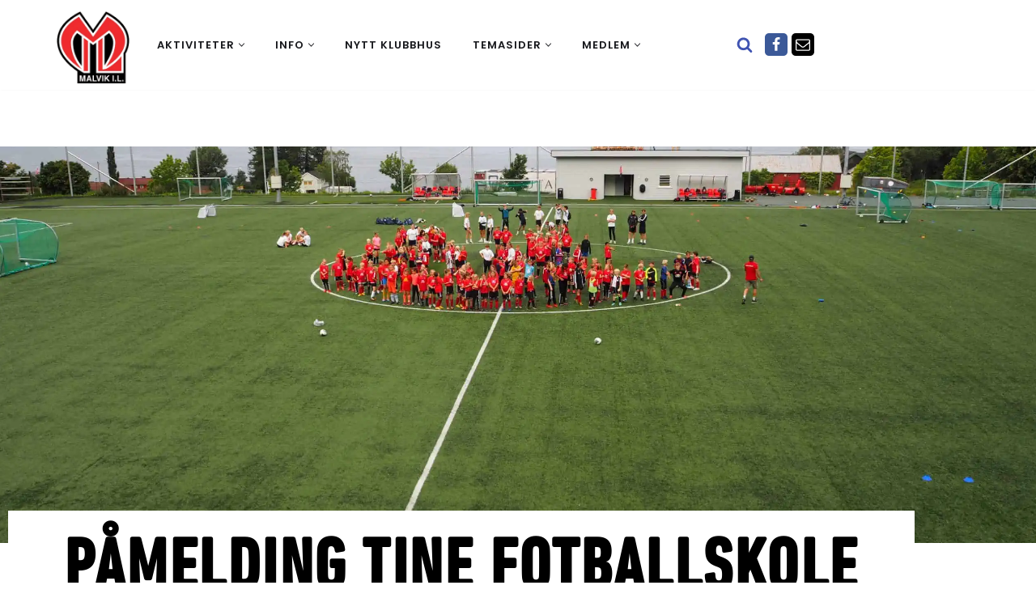

--- FILE ---
content_type: text/html; charset=UTF-8
request_url: https://www.malvikil.no/tine-fotballskole/2023/07/04/hovedlaget/
body_size: 23273
content:
<!DOCTYPE html>
<html lang="nb-NO">

<head>
	
	<meta charset="UTF-8">
	<meta name="viewport" content="width=device-width, initial-scale=1, minimum-scale=1">
	<link rel="profile" href="http://gmpg.org/xfn/11">
			<link rel="pingback" href="https://www.malvikil.no/xmlrpc.php">
		<link rel="dns-prefetch" href="//cdn.hu-manity.co" />
		<!-- Cookie Compliance -->
		<script type="text/javascript">var huOptions = {"appID":"wwwmalvikilno-91bf2ff","currentLanguage":"no","blocking":false,"globalCookie":false,"isAdmin":false,"privacyConsent":true,"forms":[]};</script>
		<script type="text/javascript" src="https://cdn.hu-manity.co/hu-banner.min.js"></script><meta name='robots' content='index, follow, max-image-preview:large, max-snippet:-1, max-video-preview:-1' />

	<!-- This site is optimized with the Yoast SEO plugin v26.8 - https://yoast.com/product/yoast-seo-wordpress/ -->
	<title>Påmelding TINE Fotballskole - Malvik IL</title>
	<link rel="canonical" href="https://www.malvikil.no/tine-fotballskole/2023/07/04/hovedlaget/" />
	<meta property="og:locale" content="nb_NO" />
	<meta property="og:type" content="article" />
	<meta property="og:title" content="Påmelding TINE Fotballskole - Malvik IL" />
	<meta property="og:description" content="I august 2023 arrangerer MIL Fotball Tine fotballskole. Barn 8-13 år har fotballskole i uke 32 og barn 6-7 år har fotballskole mandag-onsdag uke 33. Det er fortsatt ledige plasser, så her er det bare å melde seg på Tine fotballskole pleier å være en morsom, lærerik og sosial aktivitet for ungene Håper på å&hellip;&nbsp;Read More &raquo;Påmelding TINE Fotballskole" />
	<meta property="og:url" content="https://www.malvikil.no/tine-fotballskole/2023/07/04/hovedlaget/" />
	<meta property="og:site_name" content="Malvik IL" />
	<meta property="article:publisher" content="https://www.facebook.com/malvikil" />
	<meta property="article:published_time" content="2023-07-04T07:44:24+00:00" />
	<meta property="article:modified_time" content="2023-07-04T07:50:25+00:00" />
	<meta property="og:image" content="http://www.malvikil.no/wp-content/uploads/2023/07/P8131702-scaled.jpg" />
	<meta property="og:image:width" content="2560" />
	<meta property="og:image:height" content="1920" />
	<meta property="og:image:type" content="image/jpeg" />
	<meta name="author" content="dagligleder" />
	<meta name="twitter:card" content="summary_large_image" />
	<meta name="twitter:label1" content="Skrevet av" />
	<meta name="twitter:data1" content="dagligleder" />
	<script type="application/ld+json" class="yoast-schema-graph">{"@context":"https://schema.org","@graph":[{"@type":"Article","@id":"https://www.malvikil.no/tine-fotballskole/2023/07/04/hovedlaget/#article","isPartOf":{"@id":"https://www.malvikil.no/tine-fotballskole/2023/07/04/hovedlaget/"},"author":{"name":"dagligleder","@id":"https://www.malvikil.no/#/schema/person/4474a7c989f038af72a4ef6264ec45e4"},"headline":"Påmelding TINE Fotballskole","datePublished":"2023-07-04T07:44:24+00:00","dateModified":"2023-07-04T07:50:25+00:00","mainEntityOfPage":{"@id":"https://www.malvikil.no/tine-fotballskole/2023/07/04/hovedlaget/"},"wordCount":70,"publisher":{"@id":"https://www.malvikil.no/#organization"},"image":{"@id":"https://www.malvikil.no/tine-fotballskole/2023/07/04/hovedlaget/#primaryimage"},"thumbnailUrl":"https://www.malvikil.no/wp-content/uploads/2023/07/P8131702-scaled.jpg","articleSection":["Hovedlaget"],"inLanguage":"nb-NO"},{"@type":"WebPage","@id":"https://www.malvikil.no/tine-fotballskole/2023/07/04/hovedlaget/","url":"https://www.malvikil.no/tine-fotballskole/2023/07/04/hovedlaget/","name":"Påmelding TINE Fotballskole - Malvik IL","isPartOf":{"@id":"https://www.malvikil.no/#website"},"primaryImageOfPage":{"@id":"https://www.malvikil.no/tine-fotballskole/2023/07/04/hovedlaget/#primaryimage"},"image":{"@id":"https://www.malvikil.no/tine-fotballskole/2023/07/04/hovedlaget/#primaryimage"},"thumbnailUrl":"https://www.malvikil.no/wp-content/uploads/2023/07/P8131702-scaled.jpg","datePublished":"2023-07-04T07:44:24+00:00","dateModified":"2023-07-04T07:50:25+00:00","breadcrumb":{"@id":"https://www.malvikil.no/tine-fotballskole/2023/07/04/hovedlaget/#breadcrumb"},"inLanguage":"nb-NO","potentialAction":[{"@type":"ReadAction","target":["https://www.malvikil.no/tine-fotballskole/2023/07/04/hovedlaget/"]}]},{"@type":"ImageObject","inLanguage":"nb-NO","@id":"https://www.malvikil.no/tine-fotballskole/2023/07/04/hovedlaget/#primaryimage","url":"https://www.malvikil.no/wp-content/uploads/2023/07/P8131702-scaled.jpg","contentUrl":"https://www.malvikil.no/wp-content/uploads/2023/07/P8131702-scaled.jpg","width":2560,"height":1920,"caption":"OLYMPUS DIGITAL CAMERA"},{"@type":"BreadcrumbList","@id":"https://www.malvikil.no/tine-fotballskole/2023/07/04/hovedlaget/#breadcrumb","itemListElement":[{"@type":"ListItem","position":1,"name":"Hjem","item":"https://www.malvikil.no/"},{"@type":"ListItem","position":2,"name":"Blog","item":"https://www.malvikil.no/blog/"},{"@type":"ListItem","position":3,"name":"Påmelding TINE Fotballskole"}]},{"@type":"WebSite","@id":"https://www.malvikil.no/#website","url":"https://www.malvikil.no/","name":"Malvik IL","description":"Malvik IL - Vi skal ha plass til alle Det skal være trivelig og trygt i Malvik idrettslag","publisher":{"@id":"https://www.malvikil.no/#organization"},"potentialAction":[{"@type":"SearchAction","target":{"@type":"EntryPoint","urlTemplate":"https://www.malvikil.no/?s={search_term_string}"},"query-input":{"@type":"PropertyValueSpecification","valueRequired":true,"valueName":"search_term_string"}}],"inLanguage":"nb-NO"},{"@type":"Organization","@id":"https://www.malvikil.no/#organization","name":"Malvik IL","url":"https://www.malvikil.no/","logo":{"@type":"ImageObject","inLanguage":"nb-NO","@id":"https://www.malvikil.no/#/schema/logo/image/","url":"https://www.malvikil.no/wp-content/uploads/2021/04/millogo1.png","contentUrl":"https://www.malvikil.no/wp-content/uploads/2021/04/millogo1.png","width":200,"height":199,"caption":"Malvik IL"},"image":{"@id":"https://www.malvikil.no/#/schema/logo/image/"},"sameAs":["https://www.facebook.com/malvikil"]},{"@type":"Person","@id":"https://www.malvikil.no/#/schema/person/4474a7c989f038af72a4ef6264ec45e4","name":"dagligleder","image":{"@type":"ImageObject","inLanguage":"nb-NO","@id":"https://www.malvikil.no/#/schema/person/image/","url":"https://secure.gravatar.com/avatar/bd13c8f67f936b221128e1eb2bb50ae318661a01fc52e5813721166005be1eab?s=96&d=mm&r=g","contentUrl":"https://secure.gravatar.com/avatar/bd13c8f67f936b221128e1eb2bb50ae318661a01fc52e5813721166005be1eab?s=96&d=mm&r=g","caption":"dagligleder"},"url":"https://www.malvikil.no/author/dagligleder/"}]}</script>
	<!-- / Yoast SEO plugin. -->


<link rel='dns-prefetch' href='//fonts.googleapis.com' />
<link rel="alternate" type="application/rss+xml" title="Malvik IL &raquo; strøm" href="https://www.malvikil.no/feed/" />
<link rel="alternate" type="application/rss+xml" title="Malvik IL &raquo; kommentarstrøm" href="https://www.malvikil.no/comments/feed/" />
<link rel="alternate" type="application/rss+xml" title="Malvik IL &raquo; Påmelding TINE Fotballskole kommentarstrøm" href="https://www.malvikil.no/tine-fotballskole/2023/07/04/hovedlaget/feed/" />
<link rel="alternate" title="oEmbed (JSON)" type="application/json+oembed" href="https://www.malvikil.no/wp-json/oembed/1.0/embed?url=https%3A%2F%2Fwww.malvikil.no%2Ftine-fotballskole%2F2023%2F07%2F04%2Fhovedlaget%2F" />
<link rel="alternate" title="oEmbed (XML)" type="text/xml+oembed" href="https://www.malvikil.no/wp-json/oembed/1.0/embed?url=https%3A%2F%2Fwww.malvikil.no%2Ftine-fotballskole%2F2023%2F07%2F04%2Fhovedlaget%2F&#038;format=xml" />
<style id='wp-img-auto-sizes-contain-inline-css'>
img:is([sizes=auto i],[sizes^="auto," i]){contain-intrinsic-size:3000px 1500px}
/*# sourceURL=wp-img-auto-sizes-contain-inline-css */
</style>
<link rel='stylesheet' id='mec-select2-style-css' href='https://www.malvikil.no/wp-content/plugins/modern-events-calendar/assets/packages/select2/select2.min.css?ver=7.29.0' media='all' />
<link rel='stylesheet' id='mec-font-icons-css' href='https://www.malvikil.no/wp-content/plugins/modern-events-calendar/assets/css/iconfonts.css?ver=7.29.0' media='all' />
<link rel='stylesheet' id='mec-frontend-style-css' href='https://www.malvikil.no/wp-content/plugins/modern-events-calendar/assets/css/frontend.min.css?ver=7.29.0' media='all' />
<link rel='stylesheet' id='mec-tooltip-style-css' href='https://www.malvikil.no/wp-content/plugins/modern-events-calendar/assets/packages/tooltip/tooltip.css?ver=7.29.0' media='all' />
<link rel='stylesheet' id='mec-tooltip-shadow-style-css' href='https://www.malvikil.no/wp-content/plugins/modern-events-calendar/assets/packages/tooltip/tooltipster-sideTip-shadow.min.css?ver=7.29.0' media='all' />
<link rel='stylesheet' id='featherlight-css' href='https://www.malvikil.no/wp-content/plugins/modern-events-calendar/assets/packages/featherlight/featherlight.css?ver=7.29.0' media='all' />
<link rel='stylesheet' id='mec-lity-style-css' href='https://www.malvikil.no/wp-content/plugins/modern-events-calendar/assets/packages/lity/lity.min.css?ver=7.29.0' media='all' />
<link rel='stylesheet' id='mec-general-calendar-style-css' href='https://www.malvikil.no/wp-content/plugins/modern-events-calendar/assets/css/mec-general-calendar.css?ver=7.29.0' media='all' />
<style id='wp-emoji-styles-inline-css'>

	img.wp-smiley, img.emoji {
		display: inline !important;
		border: none !important;
		box-shadow: none !important;
		height: 1em !important;
		width: 1em !important;
		margin: 0 0.07em !important;
		vertical-align: -0.1em !important;
		background: none !important;
		padding: 0 !important;
	}
/*# sourceURL=wp-emoji-styles-inline-css */
</style>
<link rel='stylesheet' id='wp-block-library-css' href='https://www.malvikil.no/wp-includes/css/dist/block-library/style.min.css?ver=6.9' media='all' />
<style id='classic-theme-styles-inline-css'>
/*! This file is auto-generated */
.wp-block-button__link{color:#fff;background-color:#32373c;border-radius:9999px;box-shadow:none;text-decoration:none;padding:calc(.667em + 2px) calc(1.333em + 2px);font-size:1.125em}.wp-block-file__button{background:#32373c;color:#fff;text-decoration:none}
/*# sourceURL=/wp-includes/css/classic-themes.min.css */
</style>
<style id='global-styles-inline-css'>
:root{--wp--preset--aspect-ratio--square: 1;--wp--preset--aspect-ratio--4-3: 4/3;--wp--preset--aspect-ratio--3-4: 3/4;--wp--preset--aspect-ratio--3-2: 3/2;--wp--preset--aspect-ratio--2-3: 2/3;--wp--preset--aspect-ratio--16-9: 16/9;--wp--preset--aspect-ratio--9-16: 9/16;--wp--preset--color--black: #000000;--wp--preset--color--cyan-bluish-gray: #abb8c3;--wp--preset--color--white: #ffffff;--wp--preset--color--pale-pink: #f78da7;--wp--preset--color--vivid-red: #cf2e2e;--wp--preset--color--luminous-vivid-orange: #ff6900;--wp--preset--color--luminous-vivid-amber: #fcb900;--wp--preset--color--light-green-cyan: #7bdcb5;--wp--preset--color--vivid-green-cyan: #00d084;--wp--preset--color--pale-cyan-blue: #8ed1fc;--wp--preset--color--vivid-cyan-blue: #0693e3;--wp--preset--color--vivid-purple: #9b51e0;--wp--preset--color--neve-link-color: var(--nv-primary-accent);--wp--preset--color--neve-link-hover-color: var(--nv-secondary-accent);--wp--preset--color--nv-site-bg: var(--nv-site-bg);--wp--preset--color--nv-light-bg: var(--nv-light-bg);--wp--preset--color--nv-dark-bg: var(--nv-dark-bg);--wp--preset--color--neve-text-color: var(--nv-text-color);--wp--preset--color--nv-text-dark-bg: var(--nv-text-dark-bg);--wp--preset--color--nv-c-1: var(--nv-c-1);--wp--preset--color--nv-c-2: var(--nv-c-2);--wp--preset--gradient--vivid-cyan-blue-to-vivid-purple: linear-gradient(135deg,rgb(6,147,227) 0%,rgb(155,81,224) 100%);--wp--preset--gradient--light-green-cyan-to-vivid-green-cyan: linear-gradient(135deg,rgb(122,220,180) 0%,rgb(0,208,130) 100%);--wp--preset--gradient--luminous-vivid-amber-to-luminous-vivid-orange: linear-gradient(135deg,rgb(252,185,0) 0%,rgb(255,105,0) 100%);--wp--preset--gradient--luminous-vivid-orange-to-vivid-red: linear-gradient(135deg,rgb(255,105,0) 0%,rgb(207,46,46) 100%);--wp--preset--gradient--very-light-gray-to-cyan-bluish-gray: linear-gradient(135deg,rgb(238,238,238) 0%,rgb(169,184,195) 100%);--wp--preset--gradient--cool-to-warm-spectrum: linear-gradient(135deg,rgb(74,234,220) 0%,rgb(151,120,209) 20%,rgb(207,42,186) 40%,rgb(238,44,130) 60%,rgb(251,105,98) 80%,rgb(254,248,76) 100%);--wp--preset--gradient--blush-light-purple: linear-gradient(135deg,rgb(255,206,236) 0%,rgb(152,150,240) 100%);--wp--preset--gradient--blush-bordeaux: linear-gradient(135deg,rgb(254,205,165) 0%,rgb(254,45,45) 50%,rgb(107,0,62) 100%);--wp--preset--gradient--luminous-dusk: linear-gradient(135deg,rgb(255,203,112) 0%,rgb(199,81,192) 50%,rgb(65,88,208) 100%);--wp--preset--gradient--pale-ocean: linear-gradient(135deg,rgb(255,245,203) 0%,rgb(182,227,212) 50%,rgb(51,167,181) 100%);--wp--preset--gradient--electric-grass: linear-gradient(135deg,rgb(202,248,128) 0%,rgb(113,206,126) 100%);--wp--preset--gradient--midnight: linear-gradient(135deg,rgb(2,3,129) 0%,rgb(40,116,252) 100%);--wp--preset--font-size--small: 13px;--wp--preset--font-size--medium: 20px;--wp--preset--font-size--large: 36px;--wp--preset--font-size--x-large: 42px;--wp--preset--spacing--20: 0.44rem;--wp--preset--spacing--30: 0.67rem;--wp--preset--spacing--40: 1rem;--wp--preset--spacing--50: 1.5rem;--wp--preset--spacing--60: 2.25rem;--wp--preset--spacing--70: 3.38rem;--wp--preset--spacing--80: 5.06rem;--wp--preset--shadow--natural: 6px 6px 9px rgba(0, 0, 0, 0.2);--wp--preset--shadow--deep: 12px 12px 50px rgba(0, 0, 0, 0.4);--wp--preset--shadow--sharp: 6px 6px 0px rgba(0, 0, 0, 0.2);--wp--preset--shadow--outlined: 6px 6px 0px -3px rgb(255, 255, 255), 6px 6px rgb(0, 0, 0);--wp--preset--shadow--crisp: 6px 6px 0px rgb(0, 0, 0);}:where(.is-layout-flex){gap: 0.5em;}:where(.is-layout-grid){gap: 0.5em;}body .is-layout-flex{display: flex;}.is-layout-flex{flex-wrap: wrap;align-items: center;}.is-layout-flex > :is(*, div){margin: 0;}body .is-layout-grid{display: grid;}.is-layout-grid > :is(*, div){margin: 0;}:where(.wp-block-columns.is-layout-flex){gap: 2em;}:where(.wp-block-columns.is-layout-grid){gap: 2em;}:where(.wp-block-post-template.is-layout-flex){gap: 1.25em;}:where(.wp-block-post-template.is-layout-grid){gap: 1.25em;}.has-black-color{color: var(--wp--preset--color--black) !important;}.has-cyan-bluish-gray-color{color: var(--wp--preset--color--cyan-bluish-gray) !important;}.has-white-color{color: var(--wp--preset--color--white) !important;}.has-pale-pink-color{color: var(--wp--preset--color--pale-pink) !important;}.has-vivid-red-color{color: var(--wp--preset--color--vivid-red) !important;}.has-luminous-vivid-orange-color{color: var(--wp--preset--color--luminous-vivid-orange) !important;}.has-luminous-vivid-amber-color{color: var(--wp--preset--color--luminous-vivid-amber) !important;}.has-light-green-cyan-color{color: var(--wp--preset--color--light-green-cyan) !important;}.has-vivid-green-cyan-color{color: var(--wp--preset--color--vivid-green-cyan) !important;}.has-pale-cyan-blue-color{color: var(--wp--preset--color--pale-cyan-blue) !important;}.has-vivid-cyan-blue-color{color: var(--wp--preset--color--vivid-cyan-blue) !important;}.has-vivid-purple-color{color: var(--wp--preset--color--vivid-purple) !important;}.has-neve-link-color-color{color: var(--wp--preset--color--neve-link-color) !important;}.has-neve-link-hover-color-color{color: var(--wp--preset--color--neve-link-hover-color) !important;}.has-nv-site-bg-color{color: var(--wp--preset--color--nv-site-bg) !important;}.has-nv-light-bg-color{color: var(--wp--preset--color--nv-light-bg) !important;}.has-nv-dark-bg-color{color: var(--wp--preset--color--nv-dark-bg) !important;}.has-neve-text-color-color{color: var(--wp--preset--color--neve-text-color) !important;}.has-nv-text-dark-bg-color{color: var(--wp--preset--color--nv-text-dark-bg) !important;}.has-nv-c-1-color{color: var(--wp--preset--color--nv-c-1) !important;}.has-nv-c-2-color{color: var(--wp--preset--color--nv-c-2) !important;}.has-black-background-color{background-color: var(--wp--preset--color--black) !important;}.has-cyan-bluish-gray-background-color{background-color: var(--wp--preset--color--cyan-bluish-gray) !important;}.has-white-background-color{background-color: var(--wp--preset--color--white) !important;}.has-pale-pink-background-color{background-color: var(--wp--preset--color--pale-pink) !important;}.has-vivid-red-background-color{background-color: var(--wp--preset--color--vivid-red) !important;}.has-luminous-vivid-orange-background-color{background-color: var(--wp--preset--color--luminous-vivid-orange) !important;}.has-luminous-vivid-amber-background-color{background-color: var(--wp--preset--color--luminous-vivid-amber) !important;}.has-light-green-cyan-background-color{background-color: var(--wp--preset--color--light-green-cyan) !important;}.has-vivid-green-cyan-background-color{background-color: var(--wp--preset--color--vivid-green-cyan) !important;}.has-pale-cyan-blue-background-color{background-color: var(--wp--preset--color--pale-cyan-blue) !important;}.has-vivid-cyan-blue-background-color{background-color: var(--wp--preset--color--vivid-cyan-blue) !important;}.has-vivid-purple-background-color{background-color: var(--wp--preset--color--vivid-purple) !important;}.has-neve-link-color-background-color{background-color: var(--wp--preset--color--neve-link-color) !important;}.has-neve-link-hover-color-background-color{background-color: var(--wp--preset--color--neve-link-hover-color) !important;}.has-nv-site-bg-background-color{background-color: var(--wp--preset--color--nv-site-bg) !important;}.has-nv-light-bg-background-color{background-color: var(--wp--preset--color--nv-light-bg) !important;}.has-nv-dark-bg-background-color{background-color: var(--wp--preset--color--nv-dark-bg) !important;}.has-neve-text-color-background-color{background-color: var(--wp--preset--color--neve-text-color) !important;}.has-nv-text-dark-bg-background-color{background-color: var(--wp--preset--color--nv-text-dark-bg) !important;}.has-nv-c-1-background-color{background-color: var(--wp--preset--color--nv-c-1) !important;}.has-nv-c-2-background-color{background-color: var(--wp--preset--color--nv-c-2) !important;}.has-black-border-color{border-color: var(--wp--preset--color--black) !important;}.has-cyan-bluish-gray-border-color{border-color: var(--wp--preset--color--cyan-bluish-gray) !important;}.has-white-border-color{border-color: var(--wp--preset--color--white) !important;}.has-pale-pink-border-color{border-color: var(--wp--preset--color--pale-pink) !important;}.has-vivid-red-border-color{border-color: var(--wp--preset--color--vivid-red) !important;}.has-luminous-vivid-orange-border-color{border-color: var(--wp--preset--color--luminous-vivid-orange) !important;}.has-luminous-vivid-amber-border-color{border-color: var(--wp--preset--color--luminous-vivid-amber) !important;}.has-light-green-cyan-border-color{border-color: var(--wp--preset--color--light-green-cyan) !important;}.has-vivid-green-cyan-border-color{border-color: var(--wp--preset--color--vivid-green-cyan) !important;}.has-pale-cyan-blue-border-color{border-color: var(--wp--preset--color--pale-cyan-blue) !important;}.has-vivid-cyan-blue-border-color{border-color: var(--wp--preset--color--vivid-cyan-blue) !important;}.has-vivid-purple-border-color{border-color: var(--wp--preset--color--vivid-purple) !important;}.has-neve-link-color-border-color{border-color: var(--wp--preset--color--neve-link-color) !important;}.has-neve-link-hover-color-border-color{border-color: var(--wp--preset--color--neve-link-hover-color) !important;}.has-nv-site-bg-border-color{border-color: var(--wp--preset--color--nv-site-bg) !important;}.has-nv-light-bg-border-color{border-color: var(--wp--preset--color--nv-light-bg) !important;}.has-nv-dark-bg-border-color{border-color: var(--wp--preset--color--nv-dark-bg) !important;}.has-neve-text-color-border-color{border-color: var(--wp--preset--color--neve-text-color) !important;}.has-nv-text-dark-bg-border-color{border-color: var(--wp--preset--color--nv-text-dark-bg) !important;}.has-nv-c-1-border-color{border-color: var(--wp--preset--color--nv-c-1) !important;}.has-nv-c-2-border-color{border-color: var(--wp--preset--color--nv-c-2) !important;}.has-vivid-cyan-blue-to-vivid-purple-gradient-background{background: var(--wp--preset--gradient--vivid-cyan-blue-to-vivid-purple) !important;}.has-light-green-cyan-to-vivid-green-cyan-gradient-background{background: var(--wp--preset--gradient--light-green-cyan-to-vivid-green-cyan) !important;}.has-luminous-vivid-amber-to-luminous-vivid-orange-gradient-background{background: var(--wp--preset--gradient--luminous-vivid-amber-to-luminous-vivid-orange) !important;}.has-luminous-vivid-orange-to-vivid-red-gradient-background{background: var(--wp--preset--gradient--luminous-vivid-orange-to-vivid-red) !important;}.has-very-light-gray-to-cyan-bluish-gray-gradient-background{background: var(--wp--preset--gradient--very-light-gray-to-cyan-bluish-gray) !important;}.has-cool-to-warm-spectrum-gradient-background{background: var(--wp--preset--gradient--cool-to-warm-spectrum) !important;}.has-blush-light-purple-gradient-background{background: var(--wp--preset--gradient--blush-light-purple) !important;}.has-blush-bordeaux-gradient-background{background: var(--wp--preset--gradient--blush-bordeaux) !important;}.has-luminous-dusk-gradient-background{background: var(--wp--preset--gradient--luminous-dusk) !important;}.has-pale-ocean-gradient-background{background: var(--wp--preset--gradient--pale-ocean) !important;}.has-electric-grass-gradient-background{background: var(--wp--preset--gradient--electric-grass) !important;}.has-midnight-gradient-background{background: var(--wp--preset--gradient--midnight) !important;}.has-small-font-size{font-size: var(--wp--preset--font-size--small) !important;}.has-medium-font-size{font-size: var(--wp--preset--font-size--medium) !important;}.has-large-font-size{font-size: var(--wp--preset--font-size--large) !important;}.has-x-large-font-size{font-size: var(--wp--preset--font-size--x-large) !important;}
:where(.wp-block-post-template.is-layout-flex){gap: 1.25em;}:where(.wp-block-post-template.is-layout-grid){gap: 1.25em;}
:where(.wp-block-term-template.is-layout-flex){gap: 1.25em;}:where(.wp-block-term-template.is-layout-grid){gap: 1.25em;}
:where(.wp-block-columns.is-layout-flex){gap: 2em;}:where(.wp-block-columns.is-layout-grid){gap: 2em;}
:root :where(.wp-block-pullquote){font-size: 1.5em;line-height: 1.6;}
/*# sourceURL=global-styles-inline-css */
</style>
<link rel='stylesheet' id='better-file-download-css' href='https://www.malvikil.no/wp-content/plugins/better-file-download/public/css/better-file-download-public.css?ver=1.0.0' media='all' />
<link rel='stylesheet' id='neve-style-css' href='https://www.malvikil.no/wp-content/themes/neve/style-main-new.min.css?ver=4.2.2' media='all' />
<style id='neve-style-inline-css'>
.is-menu-sidebar .header-menu-sidebar { visibility: visible; }.is-menu-sidebar.menu_sidebar_slide_left .header-menu-sidebar { transform: translate3d(0, 0, 0); left: 0; }.is-menu-sidebar.menu_sidebar_slide_right .header-menu-sidebar { transform: translate3d(0, 0, 0); right: 0; }.is-menu-sidebar.menu_sidebar_pull_right .header-menu-sidebar, .is-menu-sidebar.menu_sidebar_pull_left .header-menu-sidebar { transform: translateX(0); }.is-menu-sidebar.menu_sidebar_dropdown .header-menu-sidebar { height: auto; }.is-menu-sidebar.menu_sidebar_dropdown .header-menu-sidebar-inner { max-height: 400px; padding: 20px 0; }.is-menu-sidebar.menu_sidebar_full_canvas .header-menu-sidebar { opacity: 1; }.header-menu-sidebar .menu-item-nav-search:not(.floating) { pointer-events: none; }.header-menu-sidebar .menu-item-nav-search .is-menu-sidebar { pointer-events: unset; }
.nv-meta-list li.meta:not(:last-child):after { content:"/" }.nv-meta-list .no-mobile{
			display:none;
		}.nv-meta-list li.last::after{
			content: ""!important;
		}@media (min-width: 769px) {
			.nv-meta-list .no-mobile {
				display: inline-block;
			}
			.nv-meta-list li.last:not(:last-child)::after {
		 		content: "/" !important;
			}
		}
.nav-ul li .caret svg, .nav-ul li .caret img{width:var(--smiconsize, 0.5em);height:var(--smiconsize, 0.5em);}.nav-ul .sub-menu {border-style: var(--bstyle);border-radius: var(--bradius, 0);border-width: var(--bwidth, 0);border-color: var(--bcolor);background: var(--bgcolor )!important;}.nav-ul .sub-menu li {border-style: var(--itembstyle);}
 :root{ --container: 748px;--postwidth:100%; --primarybtnbg: #fcaf3b; --secondarybtnbg: #2b2b2b; --primarybtnhoverbg: #0366d6; --primarybtncolor: #000000; --secondarybtncolor: #ffffff; --primarybtnhovercolor: #ffffff; --secondarybtnhovercolor: #676767;--btnpadding:13px 15px;--primarybtnpadding:13px 15px;--secondarybtnpadding:13px 15px; --bodyfontfamily: Poppins; --bodyfontsize: 15px; --bodylineheight: 1.6; --bodyletterspacing: 0px; --bodyfontweight: 400; --headingsfontfamily: Poppins; --h1fontsize: 35px; --h1fontweight: 600; --h1lineheight: 1.2; --h1letterspacing: 0px; --h1texttransform: none; --h2fontsize: 30px; --h2fontweight: 600; --h2lineheight: 1.6; --h2letterspacing: 0px; --h2texttransform: none; --h3fontsize: 20px; --h3fontweight: 600; --h3lineheight: 1.6; --h3letterspacing: 0px; --h3texttransform: none; --h4fontsize: 18px; --h4fontweight: 600; --h4lineheight: 1.6; --h4letterspacing: 0px; --h4texttransform: none; --h5fontsize: 16px; --h5fontweight: 600; --h5lineheight: 1.6; --h5letterspacing: 0px; --h5texttransform: none; --h6fontsize: 14em; --h6fontweight: 600; --h6lineheight: 1.6; --h6letterspacing: 0px; --h6texttransform: none;--formfieldborderwidth:2px;--formfieldborderradius:3px; --formfieldbgcolor: var(--nv-site-bg); --formfieldbordercolor: #dddddd; --formfieldcolor: var(--nv-text-color);--formfieldpadding:10px 12px; } .nv-index-posts{ --borderradius:0px; } .has-neve-button-color-color{ color: #fcaf3b!important; } .has-neve-button-color-background-color{ background-color: #fcaf3b!important; } .single-post-container .alignfull > [class*="__inner-container"], .single-post-container .alignwide > [class*="__inner-container"]{ max-width:718px } .nv-meta-list{ --avatarsize: 20px; } .single .nv-meta-list{ --avatarsize: 20px; } .neve-main{ --boxshadow:0 1px 3px -2px rgba(0, 0, 0, 0.12), 0 1px 2px rgba(0, 0, 0, 0.1); } .nv-post-cover{ --height: 250px;--padding:40px 15px;--justify: flex-start; --textalign: left; --valign: center; } .nv-post-cover .nv-title-meta-wrap, .nv-page-title-wrap, .entry-header{ --textalign: left; } .nv-is-boxed.nv-title-meta-wrap{ --padding:40px 15px; --bgcolor: var(--nv-dark-bg); } .nv-overlay{ --opacity: 50; --blendmode: normal; } .nv-is-boxed.nv-comments-wrap{ --padding:20px; } .nv-is-boxed.comment-respond{ --padding:20px; } .single:not(.single-product), .page{ --c-vspace:0 0 0 0;; } .scroll-to-top{ --color: var(--nv-text-dark-bg);--padding:8px 10px; --borderradius: 3px; --bgcolor: var(--nv-primary-accent); --hovercolor: var(--nv-text-dark-bg); --hoverbgcolor: var(--nv-primary-accent);--size:16px; } .global-styled{ --bgcolor: var(--nv-site-bg); } .header-top{ --rowbcolor: var(--nv-light-bg); --color: #404248; --bgcolor: #ffffff; } .header-main{ --rowbcolor: var(--nv-light-bg); --color: #404248; --bgcolor: #ffffff; } .header-bottom{ --rowbcolor: var(--nv-light-bg); --color: #404248; --bgcolor: #ffffff; } .header-menu-sidebar-bg{ --justify: flex-start; --textalign: left;--flexg: 1;--wrapdropdownwidth: auto; --color: #404248; --bgcolor: #ffffff; } .builder-item--logo{ --maxwidth: 50px; --fs: 24px;--padding:10px 0 0 0;;--margin:0; --textalign: left;--justify: flex-start; } .builder-item--nav-icon,.header-menu-sidebar .close-sidebar-panel .navbar-toggle{ --borderradius:3px;--borderwidth:1px; } .builder-item--nav-icon{ --label-margin:0 5px 0 0;;--padding:10px;--margin:0; } .builder-item--primary-menu{ --color: #18191d; --hovercolor: #18191d; --hovertextcolor: var(--nv-text-color); --activecolor: #18191d; --spacing: 30px; --height: 25px; --smiconsize: 7px;--padding:0;--margin:0; --fontsize: 1em; --lineheight: 1.6em; --letterspacing: 0px; --fontweight: 600; --texttransform: uppercase; --iconsize: 1em; } .builder-item--primary-menu .sub-menu{ --bstyle: solid;--bwidth:0; --bradius: 0px; --bcolor: #000000; --bgcolor: rgba(255,255,255,0.87); --itembstyle: none; } .hfg-is-group.has-primary-menu .inherit-ff{ --inheritedfw: 600; } .builder-item--header_search_responsive{ --iconsize: 20px; --formfieldfontsize: 14px;--formfieldborderwidth:1px;--formfieldborderradius:1px; --height: 40px;--padding:0 10px;--margin:0; } .builder-item--social_icons{ --spacing: 10px; --borderradius: 5px;--iconpadding:7px; --icon-size: 18px;--padding:0;--margin:0 5px 0 0;; } .footer-top-inner .row{ grid-template-columns:1fr 1fr 1fr; --valign: flex-start; } .footer-top{ --rowbcolor: var(--nv-light-bg); --color: var(--nv-text-color); --bgcolor: #ffffff; } .footer-main-inner .row{ grid-template-columns:1fr 1fr 1fr; --valign: flex-start; } .footer-main{ --rowbcolor: var(--nv-light-bg); --color: var(--nv-text-color); --bgcolor: var(--nv-site-bg); } .footer-bottom-inner .row{ grid-template-columns:1fr; --valign: flex-start; } .footer-bottom{ --rowbcolor: var(--nv-light-bg); --color: #ffffff; --bgcolor: #18191d; } .builder-item--footer_copyright{ --padding:0;--margin:0; --fontsize: 0.6em; --lineheight: 1.6em; --letterspacing: 0px; --fontweight: 400; --texttransform: none; --iconsize: 0.6em; --textalign: center;--justify: center; } .page_header-top{ --rowbcolor: var(--nv-light-bg); --color: var(--nv-text-color); --bgcolor: #ffffff; } .page_header-bottom{ --rowbcolor: var(--nv-light-bg); --color: var(--nv-text-color); --bgcolor: #ffffff; } @media(min-width: 576px){ :root{ --container: 992px;--postwidth:100%;--btnpadding:13px 15px;--primarybtnpadding:13px 15px;--secondarybtnpadding:13px 15px; --bodyfontsize: 16px; --bodylineheight: 1.6; --bodyletterspacing: 0px; --h1fontsize: 55px; --h1lineheight: 1.6; --h1letterspacing: 0px; --h2fontsize: 35px; --h2lineheight: 1.6; --h2letterspacing: 0px; --h3fontsize: 25px; --h3lineheight: 1.6; --h3letterspacing: 0px; --h4fontsize: 18px; --h4lineheight: 1.6; --h4letterspacing: 0px; --h5fontsize: 16px; --h5lineheight: 1.6; --h5letterspacing: 0px; --h6fontsize: 14em; --h6lineheight: 1.6; --h6letterspacing: 0px; } .single-post-container .alignfull > [class*="__inner-container"], .single-post-container .alignwide > [class*="__inner-container"]{ max-width:962px } .nv-meta-list{ --avatarsize: 20px; } .single .nv-meta-list{ --avatarsize: 20px; } .nv-post-cover{ --height: 320px;--padding:60px 30px;--justify: flex-start; --textalign: left; --valign: center; } .nv-post-cover .nv-title-meta-wrap, .nv-page-title-wrap, .entry-header{ --textalign: left; } .nv-is-boxed.nv-title-meta-wrap{ --padding:60px 30px; } .nv-is-boxed.nv-comments-wrap{ --padding:30px; } .nv-is-boxed.comment-respond{ --padding:30px; } .single:not(.single-product), .page{ --c-vspace:0 0 0 0;; } .scroll-to-top{ --padding:8px 10px;--size:16px; } .header-menu-sidebar-bg{ --justify: flex-start; --textalign: left;--flexg: 1;--wrapdropdownwidth: auto; } .builder-item--logo{ --maxwidth: 70px; --fs: 24px;--padding:20px 0 0 0;;--margin:0; --textalign: left;--justify: flex-start; } .builder-item--nav-icon{ --label-margin:0 5px 0 0;;--padding:10px 15px 10px 15px;;--margin:0; } .builder-item--primary-menu{ --spacing: 30px; --height: 25px; --smiconsize: 7px;--padding:0;--margin:0; --fontsize: 1em; --lineheight: 1.6em; --letterspacing: 0px; --iconsize: 1em; } .builder-item--primary-menu .sub-menu{ --bwidth:0; --bradius: 0px; } .builder-item--header_search_responsive{ --formfieldfontsize: 14px;--formfieldborderwidth:1px;--formfieldborderradius:1px; --height: 40px;--padding:0 10px;--margin:0; } .builder-item--social_icons{ --spacing: 10px; --borderradius: 5px;--iconpadding:7px; --icon-size: 18px;--padding:0 10px 0 0;;--margin:0; } .builder-item--footer_copyright{ --padding:0;--margin:0; --fontsize: 0.8em; --lineheight: 1.6em; --letterspacing: 0px; --iconsize: 0.8em; --textalign: center;--justify: center; } }@media(min-width: 960px){ :root{ --container: 1170px;--postwidth:100%;--btnpadding:13px 15px;--primarybtnpadding:13px 15px;--secondarybtnpadding:13px 15px; --bodyfontsize: 16px; --bodylineheight: 1.7; --bodyletterspacing: 0px; --h1fontsize: 70px; --h1lineheight: 1.2; --h1letterspacing: 0px; --h2fontsize: 50px; --h2lineheight: 1.2; --h2letterspacing: 0px; --h3fontsize: 25px; --h3lineheight: 1.2; --h3letterspacing: 0px; --h4fontsize: 18px; --h4lineheight: 1.6; --h4letterspacing: 0px; --h5fontsize: 16px; --h5lineheight: 1.6; --h5letterspacing: 0px; --h6fontsize: 14px; --h6lineheight: 1.6; --h6letterspacing: 0px; } .nv-index-posts{ --postcoltemplate:35fr 65fr; } body:not(.single):not(.archive):not(.blog):not(.search):not(.error404) .neve-main > .container .col, body.post-type-archive-course .neve-main > .container .col, body.post-type-archive-llms_membership .neve-main > .container .col{ max-width: 100%; } body:not(.single):not(.archive):not(.blog):not(.search):not(.error404) .nv-sidebar-wrap, body.post-type-archive-course .nv-sidebar-wrap, body.post-type-archive-llms_membership .nv-sidebar-wrap{ max-width: 0%; } .neve-main > .archive-container .nv-index-posts.col{ max-width: 70%; } .neve-main > .archive-container .nv-sidebar-wrap{ max-width: 30%; } .neve-main > .single-post-container .nv-single-post-wrap.col{ max-width: 70%; } .single-post-container .alignfull > [class*="__inner-container"], .single-post-container .alignwide > [class*="__inner-container"]{ max-width:789px } .container-fluid.single-post-container .alignfull > [class*="__inner-container"], .container-fluid.single-post-container .alignwide > [class*="__inner-container"]{ max-width:calc(70% + 15px) } .neve-main > .single-post-container .nv-sidebar-wrap{ max-width: 30%; } .nv-meta-list{ --avatarsize: 20px; } .single .nv-meta-list{ --avatarsize: 20px; } .nv-post-cover{ --height: 400px;--padding:60px 40px;--justify: flex-start; --textalign: left; --valign: center; } .nv-post-cover .nv-title-meta-wrap, .nv-page-title-wrap, .entry-header{ --textalign: left; } .nv-is-boxed.nv-title-meta-wrap{ --padding:60px 40px; } .nv-is-boxed.nv-comments-wrap{ --padding:40px; } .nv-is-boxed.comment-respond{ --padding:40px; } .single:not(.single-product), .page{ --c-vspace:0 0 0 0;; } .scroll-to-top{ --padding:8px 10px;--size:16px; } .header-menu-sidebar-bg{ --justify: flex-start; --textalign: left;--flexg: 1;--wrapdropdownwidth: auto; } .builder-item--logo{ --maxwidth: 90px; --fs: 24px;--padding:5px 0 0 0;;--margin:0; --textalign: left;--justify: flex-start; } .builder-item--nav-icon{ --label-margin:0 5px 0 0;;--padding:10px 15px;--margin:0; } .builder-item--primary-menu{ --spacing: 30px; --height: 25px; --smiconsize: 7px;--padding:0 100px 0 0;;--margin:0; --fontsize: 13px; --lineheight: 1.6em; --letterspacing: 1px; --iconsize: 13px; } .builder-item--primary-menu .sub-menu{ --bwidth:0; --bradius: 1px; } .builder-item--header_search_responsive{ --formfieldfontsize: 14px;--formfieldborderwidth:1px;--formfieldborderradius:1px; --height: 40px;--padding:0 15px;--margin:0; } .builder-item--social_icons{ --spacing: 5px; --borderradius: 5px;--iconpadding:05px; --icon-size: 18px;--padding:0;--margin:0; } .builder-item--footer_copyright{ --padding:0;--margin:0; --fontsize: 00.7em; --lineheight: 1.6em; --letterspacing: 0px; --iconsize: 00.7em; --textalign: center;--justify: center; } .layout-alternative:nth-child(even){ --postcoltemplate:65fr 35fr; } }.nv-content-wrap .elementor a:not(.button):not(.wp-block-file__button){ text-decoration: none; }.scroll-to-top {right: 20px; border: none; position: fixed; bottom: 30px; display: none; opacity: 0; visibility: hidden; transition: opacity 0.3s ease-in-out, visibility 0.3s ease-in-out; align-items: center; justify-content: center; z-index: 999; } @supports (-webkit-overflow-scrolling: touch) { .scroll-to-top { bottom: 74px; } } .scroll-to-top.image { background-position: center; } .scroll-to-top .scroll-to-top-image { width: 100%; height: 100%; } .scroll-to-top .scroll-to-top-label { margin: 0; padding: 5px; } .scroll-to-top:hover { text-decoration: none; } .scroll-to-top.scroll-to-top-left {left: 20px; right: unset;} .scroll-to-top.scroll-show-mobile { display: flex; } @media (min-width: 960px) { .scroll-to-top { display: flex; } }.scroll-to-top { color: var(--color); padding: var(--padding); border-radius: var(--borderradius); background: var(--bgcolor); } .scroll-to-top:hover, .scroll-to-top:focus { color: var(--hovercolor); background: var(--hoverbgcolor); } .scroll-to-top-icon, .scroll-to-top.image .scroll-to-top-image { width: var(--size); height: var(--size); } .scroll-to-top-image { background-image: var(--bgimage); background-size: cover; }.scroll-to-top {right: 20px; border: none; position: fixed; bottom: 30px; display: none; opacity: 0; visibility: hidden; transition: opacity 0.3s ease-in-out, visibility 0.3s ease-in-out; align-items: center; justify-content: center; z-index: 999; } @supports (-webkit-overflow-scrolling: touch) { .scroll-to-top { bottom: 74px; } } .scroll-to-top.image { background-position: center; } .scroll-to-top .scroll-to-top-image { width: 100%; height: 100%; } .scroll-to-top .scroll-to-top-label { margin: 0; padding: 5px; } .scroll-to-top:hover { text-decoration: none; } .scroll-to-top.scroll-to-top-left {left: 20px; right: unset;} .scroll-to-top.scroll-show-mobile { display: flex; } @media (min-width: 960px) { .scroll-to-top { display: flex; } }.scroll-to-top { color: var(--color); padding: var(--padding); border-radius: var(--borderradius); background: var(--bgcolor); } .scroll-to-top:hover, .scroll-to-top:focus { color: var(--hovercolor); background: var(--hoverbgcolor); } .scroll-to-top-icon, .scroll-to-top.image .scroll-to-top-image { width: var(--size); height: var(--size); } .scroll-to-top-image { background-image: var(--bgimage); background-size: cover; }:root{--nv-primary-accent:#2f5aae;--nv-secondary-accent:#2f5aae;--nv-site-bg:#ffffff;--nv-light-bg:#f4f5f7;--nv-dark-bg:#121212;--nv-text-color:#272626;--nv-text-dark-bg:#ffffff;--nv-c-1:#9463ae;--nv-c-2:#be574b;--nv-fallback-ff:Arial, Helvetica, sans-serif;}
:root{--e-global-color-nvprimaryaccent:#2f5aae;--e-global-color-nvsecondaryaccent:#2f5aae;--e-global-color-nvsitebg:#ffffff;--e-global-color-nvlightbg:#f4f5f7;--e-global-color-nvdarkbg:#121212;--e-global-color-nvtextcolor:#272626;--e-global-color-nvtextdarkbg:#ffffff;--e-global-color-nvc1:#9463ae;--e-global-color-nvc2:#be574b;}
/*# sourceURL=neve-style-inline-css */
</style>
<link rel='stylesheet' id='neve-blog-pro-css' href='https://www.malvikil.no/wp-content/plugins/neve-pro-addon/includes/modules/blog_pro/assets/style.min.css?ver=3.1.2' media='all' />
<link rel='stylesheet' id='elementor-frontend-css' href='https://www.malvikil.no/wp-content/plugins/elementor/assets/css/frontend.min.css?ver=3.34.2' media='all' />
<style id='elementor-frontend-inline-css'>
.elementor-kit-639{--e-global-color-primary:#000000;--e-global-color-secondary:#54595F;--e-global-color-text:#414141;--e-global-color-accent:#8D0404;--e-global-color-67a8a61d:#4054B2;--e-global-color-2d9ce6d4:#23A455;--e-global-color-7a8205a3:#000;--e-global-color-398fe2d0:#FFF;--e-global-typography-primary-font-family:"Roboto";--e-global-typography-primary-font-weight:600;--e-global-typography-secondary-font-family:"Roboto Slab";--e-global-typography-secondary-font-weight:400;--e-global-typography-text-font-family:"Roboto";--e-global-typography-text-font-weight:400;--e-global-typography-accent-font-family:"Roboto";--e-global-typography-accent-font-weight:500;}.elementor-kit-639 e-page-transition{background-color:#FFBC7D;}.elementor-kit-639 a{color:var( --e-global-color-67a8a61d );}.elementor-section.elementor-section-boxed > .elementor-container{max-width:1140px;}.e-con{--container-max-width:1140px;}.elementor-widget:not(:last-child){margin-block-end:20px;}.elementor-element{--widgets-spacing:20px 20px;--widgets-spacing-row:20px;--widgets-spacing-column:20px;}{}h1.entry-title{display:var(--page-title-display);}@media(max-width:1024px){.elementor-section.elementor-section-boxed > .elementor-container{max-width:1024px;}.e-con{--container-max-width:1024px;}}@media(max-width:767px){.elementor-section.elementor-section-boxed > .elementor-container{max-width:767px;}.e-con{--container-max-width:767px;}}/* Start custom CSS */.elementor-670 .elementor-element.elementor-element-0727f00 .elementor-post__thumbnail__link {
    padding-bottom: 3% !important;
}

@media (max-width: 1024px) {
  .elementor-670 .elementor-element.elementor-element-0727f00 .elementor-post__thumbnail__link {
        padding-bottom: calc(70%)!important;
  }
}/* End custom CSS */
.elementor-widget-theme-post-featured-image .neb-protected-content-message, .elementor-widget-theme-post-featured-image .protected-content-error-msg{font-family:var( --e-global-typography-secondary-font-family ), DIN Next W01 Condensed Medium;font-weight:var( --e-global-typography-secondary-font-weight );}.elementor-widget-theme-post-featured-image .widget-image-caption{font-family:var( --e-global-typography-text-font-family ), DIN Next W01 Condensed Medium;font-weight:var( --e-global-typography-text-font-weight );}.elementor-927 .elementor-element.elementor-element-0e5b52d > .elementor-widget-container{margin:0px -20px -20px -20px;}.elementor-927 .elementor-element.elementor-element-0e5b52d{text-align:center;}.elementor-927 .elementor-element.elementor-element-0e5b52d img{width:101%;height:500px;object-fit:cover;object-position:center center;}.elementor-927 .elementor-element.elementor-element-235c118:not(.elementor-motion-effects-element-type-background), .elementor-927 .elementor-element.elementor-element-235c118 > .elementor-motion-effects-container > .elementor-motion-effects-layer{background-color:#FFFFFF;}.elementor-927 .elementor-element.elementor-element-235c118{transition:background 0.3s, border 0.3s, border-radius 0.3s, box-shadow 0.3s;margin-top:0px;margin-bottom:0px;z-index:1;}.elementor-927 .elementor-element.elementor-element-235c118 > .elementor-background-overlay{transition:background 0.3s, border-radius 0.3s, opacity 0.3s;}.elementor-widget-theme-post-title .neb-protected-content-message, .elementor-widget-theme-post-title .protected-content-error-msg{font-family:var( --e-global-typography-secondary-font-family ), DIN Next W01 Condensed Medium;font-weight:var( --e-global-typography-secondary-font-weight );}.elementor-widget-theme-post-title .elementor-heading-title{font-family:var( --e-global-typography-primary-font-family ), DIN Next W01 Condensed Medium;font-weight:var( --e-global-typography-primary-font-weight );}.elementor-927 .elementor-element.elementor-element-d631efc{width:100%;max-width:100%;align-self:center;text-align:center;}.elementor-927 .elementor-element.elementor-element-d631efc > .elementor-widget-container{background-color:#FFFFFF;margin:0px 0px 0px 0px;padding:30px 30px 30px 30px;}.elementor-927 .elementor-element.elementor-element-d631efc .elementor-heading-title{font-family:"DIN Next W01 Condensed Medium", DIN Next W01 Condensed Medium;font-size:90px;text-transform:uppercase;letter-spacing:2.5px;color:#000000;}.elementor-927 .elementor-element.elementor-element-94f0fc2 > .elementor-element-populated{padding:0px 0px 0px 0px;}.elementor-widget-theme-post-content .neb-protected-content-message, .elementor-widget-theme-post-content .protected-content-error-msg{font-family:var( --e-global-typography-secondary-font-family ), DIN Next W01 Condensed Medium;font-weight:var( --e-global-typography-secondary-font-weight );}.elementor-widget-theme-post-content{font-family:var( --e-global-typography-text-font-family ), DIN Next W01 Condensed Medium;font-weight:var( --e-global-typography-text-font-weight );}.elementor-927 .elementor-element.elementor-element-3e6d848{margin-top:20px;margin-bottom:20px;}.elementor-widget-share-buttons .neb-protected-content-message, .elementor-widget-share-buttons .protected-content-error-msg{font-family:var( --e-global-typography-secondary-font-family ), DIN Next W01 Condensed Medium;font-weight:var( --e-global-typography-secondary-font-weight );}.elementor-927 .elementor-element.elementor-element-c8ad017{--alignment:center;--grid-side-margin:10px;--grid-column-gap:10px;--grid-row-gap:10px;--grid-bottom-margin:10px;}@media(max-width:1024px){.elementor-927 .elementor-element.elementor-element-235c118{padding:0px 60px 0px 60px;}.elementor-927 .elementor-element.elementor-element-d631efc > .elementor-widget-container{margin:0px -10px 0px -10px;}.elementor-927 .elementor-element.elementor-element-d631efc .elementor-heading-title{font-size:49px;} .elementor-927 .elementor-element.elementor-element-c8ad017{--grid-side-margin:10px;--grid-column-gap:10px;--grid-row-gap:10px;--grid-bottom-margin:10px;}}@media(min-width:768px){.elementor-927 .elementor-element.elementor-element-364d3f3{width:100%;}.elementor-927 .elementor-element.elementor-element-94f0fc2{width:100%;}}@media(max-width:767px){.elementor-927 .elementor-element.elementor-element-0e5b52d{width:auto;max-width:auto;}.elementor-927 .elementor-element.elementor-element-235c118{margin-top:20px;margin-bottom:20px;padding:0px 30px 0px 30px;}.elementor-927 .elementor-element.elementor-element-d631efc > .elementor-widget-container{margin:0px -10px 0px -10px;}.elementor-927 .elementor-element.elementor-element-d631efc .elementor-heading-title{font-size:18px;} .elementor-927 .elementor-element.elementor-element-c8ad017{--grid-side-margin:10px;--grid-column-gap:10px;--grid-row-gap:10px;--grid-bottom-margin:10px;}}/* Start custom CSS for section, class: .elementor-element-235c118 */#overskrift{
    margin-top: -50px;
}/* End custom CSS */
/* Start Custom Fonts CSS */@font-face {
	font-family: 'DIN Next W01 Condensed Medium';
	font-style: normal;
	font-weight: 400;
	font-display: auto;
	src: url('https://www.malvikil.no/wp-content/uploads/2020/04/DIN-Next-W01-Condensed-Medium.eot');
	src: url('https://www.malvikil.no/wp-content/uploads/2020/04/DIN-Next-W01-Condensed-Medium.eot?#iefix') format('embedded-opentype'),
		url('https://www.malvikil.no/wp-content/uploads/2020/04/DIN-Next-W01-Condensed-Medium.woff2') format('woff2'),
		url('https://www.malvikil.no/wp-content/uploads/2020/04/DIN-Next-W01-Condensed-Medium.woff') format('woff'),
		url('https://www.malvikil.no/wp-content/uploads/2020/04/DIN-Next-W01-Condensed-Medium.ttf') format('truetype'),
		url('https://www.malvikil.no/wp-content/uploads/2020/04/DIN-Next-W01-Condensed-Medium.svg#DINNextW01CondensedMedium') format('svg');
}
/* End Custom Fonts CSS */
/*# sourceURL=elementor-frontend-inline-css */
</style>
<link rel='stylesheet' id='widget-image-css' href='https://www.malvikil.no/wp-content/plugins/elementor/assets/css/widget-image.min.css?ver=3.34.2' media='all' />
<link rel='stylesheet' id='widget-heading-css' href='https://www.malvikil.no/wp-content/plugins/elementor/assets/css/widget-heading.min.css?ver=3.34.2' media='all' />
<link rel='stylesheet' id='widget-share-buttons-css' href='https://www.malvikil.no/wp-content/plugins/elementor-pro/assets/css/widget-share-buttons.min.css?ver=3.31.3' media='all' />
<link rel='stylesheet' id='e-apple-webkit-css' href='https://www.malvikil.no/wp-content/plugins/elementor/assets/css/conditionals/apple-webkit.min.css?ver=3.34.2' media='all' />
<link rel='stylesheet' id='elementor-icons-shared-0-css' href='https://www.malvikil.no/wp-content/plugins/elementor/assets/lib/font-awesome/css/fontawesome.min.css?ver=5.15.3' media='all' />
<link rel='stylesheet' id='elementor-icons-fa-solid-css' href='https://www.malvikil.no/wp-content/plugins/elementor/assets/lib/font-awesome/css/solid.min.css?ver=5.15.3' media='all' />
<link rel='stylesheet' id='elementor-icons-fa-brands-css' href='https://www.malvikil.no/wp-content/plugins/elementor/assets/lib/font-awesome/css/brands.min.css?ver=5.15.3' media='all' />
<link rel='stylesheet' id='elementor-icons-css' href='https://www.malvikil.no/wp-content/plugins/elementor/assets/lib/eicons/css/elementor-icons.min.css?ver=5.46.0' media='all' />
<link rel='stylesheet' id='neve-elementor-widgets-styles-css' href='https://www.malvikil.no/wp-content/plugins/neve-pro-addon/includes/modules/elementor_booster/assets/css/style.min.css?ver=3.1.2' media='all' />
<link rel='stylesheet' id='mimetypes-link-icons-css' href='https://www.malvikil.no/wp-content/plugins/mimetypes-link-icons/css/style.php?cssvars=bXRsaV9oZWlnaHQ9MjQmbXRsaV9pbWFnZV90eXBlPXBuZyZtdGxpX2xlZnRvcnJpZ2h0PWxlZnQmYWN0aXZlX3R5cGVzPWNzdnxkb2N8ZG9jeHxwZGZ8eGxzfHhsc3g&#038;ver=3.0' media='all' />
<link rel='stylesheet' id='neve-google-font-poppins-css' href='//fonts.googleapis.com/css?family=Poppins%3A400%2C600&#038;display=swap&#038;ver=4.2.2' media='all' />
<link rel='stylesheet' id='elementor-gf-local-roboto-css' href='http://www.malvikil.no/wp-content/uploads/elementor/google-fonts/css/roboto.css?ver=1743898842' media='all' />
<link rel='stylesheet' id='elementor-gf-local-robotoslab-css' href='http://www.malvikil.no/wp-content/uploads/elementor/google-fonts/css/robotoslab.css?ver=1743898857' media='all' />
<script src="https://www.malvikil.no/wp-includes/js/jquery/jquery.min.js?ver=3.7.1" id="jquery-core-js"></script>
<script src="https://www.malvikil.no/wp-includes/js/jquery/jquery-migrate.min.js?ver=3.4.1" id="jquery-migrate-js"></script>
<script id="better-file-download-js-extra">
var bfd_js = {"ajaxurl":"https://www.malvikil.no/wp-admin/admin-ajax.php"};
//# sourceURL=better-file-download-js-extra
</script>
<script src="https://www.malvikil.no/wp-content/plugins/better-file-download/public/js/better-file-download-public.js?ver=1.0.0" id="better-file-download-js"></script>
<link rel="https://api.w.org/" href="https://www.malvikil.no/wp-json/" /><link rel="alternate" title="JSON" type="application/json" href="https://www.malvikil.no/wp-json/wp/v2/posts/9454" /><link rel="EditURI" type="application/rsd+xml" title="RSD" href="https://www.malvikil.no/xmlrpc.php?rsd" />
<meta name="generator" content="WordPress 6.9" />
<link rel='shortlink' href='https://www.malvikil.no/?p=9454' />
<style> .bfd-download-block, .bfd-single-download{background:#000000 ;} </style><style> .bfd-download-btn:hover, .bfd-download-meta:hover > p{color:#66aee2!important;} .bfd-download-btn:hover{border: 1px solid #66aee2 !important;} .bfd-single-download-btn:hover{color:#66aee2 !important;}</style> <meta name="generator" content="Elementor 3.34.2; settings: css_print_method-internal, google_font-enabled, font_display-auto">
<style>.recentcomments a{display:inline !important;padding:0 !important;margin:0 !important;}</style>			<style>
				.e-con.e-parent:nth-of-type(n+4):not(.e-lazyloaded):not(.e-no-lazyload),
				.e-con.e-parent:nth-of-type(n+4):not(.e-lazyloaded):not(.e-no-lazyload) * {
					background-image: none !important;
				}
				@media screen and (max-height: 1024px) {
					.e-con.e-parent:nth-of-type(n+3):not(.e-lazyloaded):not(.e-no-lazyload),
					.e-con.e-parent:nth-of-type(n+3):not(.e-lazyloaded):not(.e-no-lazyload) * {
						background-image: none !important;
					}
				}
				@media screen and (max-height: 640px) {
					.e-con.e-parent:nth-of-type(n+2):not(.e-lazyloaded):not(.e-no-lazyload),
					.e-con.e-parent:nth-of-type(n+2):not(.e-lazyloaded):not(.e-no-lazyload) * {
						background-image: none !important;
					}
				}
			</style>
			<link rel="icon" href="https://www.malvikil.no/wp-content/uploads/2019/09/cropped-millogo_ut_512-32x32.png" sizes="32x32" />
<link rel="icon" href="https://www.malvikil.no/wp-content/uploads/2019/09/cropped-millogo_ut_512-192x192.png" sizes="192x192" />
<link rel="apple-touch-icon" href="https://www.malvikil.no/wp-content/uploads/2019/09/cropped-millogo_ut_512-180x180.png" />
<meta name="msapplication-TileImage" content="https://www.malvikil.no/wp-content/uploads/2019/09/cropped-millogo_ut_512-270x270.png" />
<style>:root,::before,::after{--mec-color-skin: #a81010;--mec-color-skin-rgba-1: rgba(168,16,16,.25);--mec-color-skin-rgba-2: rgba(168,16,16,.5);--mec-color-skin-rgba-3: rgba(168,16,16,.75);--mec-color-skin-rgba-4: rgba(168,16,16,.11);--mec-primary-border-radius: ;--mec-secondary-border-radius: ;--mec-container-normal-width: 1196px;--mec-container-large-width: 1690px;--mec-fes-main-color: #40d9f1;--mec-fes-main-color-rgba-1: rgba(64, 217, 241, 0.12);--mec-fes-main-color-rgba-2: rgba(64, 217, 241, 0.23);--mec-fes-main-color-rgba-3: rgba(64, 217, 241, 0.03);--mec-fes-main-color-rgba-4: rgba(64, 217, 241, 0.3);--mec-fes-main-color-rgba-5: rgb(64 217 241 / 7%);--mec-fes-main-color-rgba-6: rgba(64, 217, 241, 0.2);</style><style>body .featherlight .featherlight-close-icon {
     top: 20px;
    right: 43px;
    background: black 0 0;
    color: #fff;
    border: 1px solid #fff;
}
.mec-events-event-image {
    margin: 10%;
}</style>
	</head>

<body  class="wp-singular post-template-default single single-post postid-9454 single-format-standard wp-custom-logo wp-theme-neve cookies-not-set mec-theme-neve  nv-blog-default nv-sidebar-full-width menu_sidebar_dropdown elementor-default elementor-kit-639 elementor-page-927" id="neve_body"  >
<div class="wrapper">
	
	<header class="header"  >
		<a class="neve-skip-link show-on-focus" href="#content" >
			Hopp til innholdet		</a>
		<div id="header-grid"  class="hfg_header site-header">
	<div class="header--row header-top hide-on-mobile hide-on-tablet layout-full-contained header--row"
	data-row-id="top" data-show-on="desktop">

	<div
		class="header--row-inner header-top-inner">
		<div class="container">
			<div
				class="row row--wrapper"
				data-section="hfg_header_layout_top" >
				<div class="hfg-slot left"><div class="builder-item desktop-left"><div class="item--inner builder-item--logo"
		data-section="title_tagline"
		data-item-id="logo">
	
<div class="site-logo">
	<a class="brand" href="https://www.malvikil.no/" aria-label="Malvik IL Malvik IL - Vi skal ha plass til alle Det skal være trivelig og trygt i Malvik idrettslag" rel="home"><img width="200" height="199" src="https://www.malvikil.no/wp-content/uploads/2020/01/cropped-malvik2020-e1581584535492.png" class="neve-site-logo skip-lazy" alt="" data-variant="logo" decoding="async" srcset="https://www.malvikil.no/wp-content/uploads/2020/01/cropped-malvik2020-e1581584535492.png 200w, https://www.malvikil.no/wp-content/uploads/2020/01/cropped-malvik2020-e1581584535492-150x150.png 150w" sizes="(max-width: 200px) 100vw, 200px" /></a></div>
	</div>

</div><div class="builder-item has-nav hfg-is-group has-primary-menu"><div class="item--inner builder-item--primary-menu has_menu"
		data-section="header_menu_primary"
		data-item-id="primary-menu">
	<div class="nv-nav-wrap">
	<div role="navigation" class="nav-menu-primary submenu-style-plain"
			aria-label="Primærmeny">

		<ul id="nv-primary-navigation-top" class="primary-menu-ul nav-ul menu-desktop"><li id="menu-item-1187" class="menu-item menu-item-type-custom menu-item-object-custom menu-item-has-children menu-item-1187"><div class="wrap"><a href="#"><span class="menu-item-title-wrap dd-title">Aktiviteter</span></a><div role="button" aria-pressed="false" aria-label="Åpne undermenyen" tabindex="0" class="caret-wrap caret 1" style="margin-left:5px;"><span class="caret"><svg class="sub-menu-icon" aria-hidden="true" role="img" xmlns="http://www.w3.org/2000/svg" width="15" height="15" viewBox="0 0 15 15" style="transform:rotate(180deg)"><rect width="15" height="15" fill="none"/><path fill="currentColor" d="M14,12a1,1,0,0,1-.73-.32L7.5,5.47,1.76,11.65a1,1,0,0,1-1.4,0A1,1,0,0,1,.3,10.3l6.47-7a1,1,0,0,1,1.46,0l6.47,7a1,1,0,0,1-.06,1.4A1,1,0,0,1,14,12Z"/></svg></span></div></div>
<ul class="sub-menu">
	<li id="menu-item-1188" class="menu-item menu-item-type-post_type menu-item-object-page menu-item-1188"><div class="wrap"><a href="https://www.malvikil.no/allidrett/">Allidrett 2025/2026</a></div></li>
	<li id="menu-item-10217" class="menu-item menu-item-type-post_type menu-item-object-page menu-item-10217"><div class="wrap"><a href="https://www.malvikil.no/basistrening/">Basistrening</a></div></li>
	<li id="menu-item-1189" class="menu-item menu-item-type-post_type menu-item-object-page menu-item-1189"><div class="wrap"><a href="https://www.malvikil.no/friidrett/">Friidrett</a></div></li>
	<li id="menu-item-1190" class="menu-item menu-item-type-post_type menu-item-object-page menu-item-1190"><div class="wrap"><a href="https://www.malvikil.no/innebandy/">Innebandy</a></div></li>
	<li id="menu-item-9204" class="menu-item menu-item-type-custom menu-item-object-custom menu-item-9204"><div class="wrap"><a href="http://www.malvikil.no/disksport">Disksport</a></div></li>
	<li id="menu-item-1223" class="menu-item menu-item-type-post_type menu-item-object-page menu-item-1223"><div class="wrap"><a href="https://www.malvikil.no/padling/">Padling</a></div></li>
	<li id="menu-item-1193" class="menu-item menu-item-type-custom menu-item-object-custom menu-item-1193"><div class="wrap"><a target="_blank" href="https://malvik-fotball.no/">Fotball</a></div></li>
	<li id="menu-item-1194" class="menu-item menu-item-type-custom menu-item-object-custom menu-item-1194"><div class="wrap"><a target="_blank" href="https://malvik-handball.no/">Håndball</a></div></li>
	<li id="menu-item-4465" class="menu-item menu-item-type-post_type menu-item-object-page menu-item-4465"><div class="wrap"><a href="https://www.malvikil.no/svomming/">Svømming</a></div></li>
	<li id="menu-item-1196" class="menu-item menu-item-type-custom menu-item-object-custom menu-item-1196"><div class="wrap"><a href="http://malvikil.no/ski">Ski</a></div></li>
	<li id="menu-item-1197" class="menu-item menu-item-type-custom menu-item-object-custom menu-item-1197"><div class="wrap"><a href="http://www.malvikil.no/orientering">Orientering</a></div></li>
	<li id="menu-item-1191" class="menu-item menu-item-type-post_type menu-item-object-page menu-item-1191"><div class="wrap"><a href="https://www.malvikil.no/sykkel/">Sykkel</a></div></li>
	<li id="menu-item-1745" class="menu-item menu-item-type-custom menu-item-object-custom menu-item-1745"><div class="wrap"><a target="_blank" href="https://www.facebook.com/malvikesport/">E-Sport</a></div></li>
	<li id="menu-item-1198" class="menu-item menu-item-type-post_type menu-item-object-page menu-item-1198"><div class="wrap"><a href="https://www.malvikil.no/seniorklubben/">Seniorklubben</a></div></li>
	<li id="menu-item-1767" class="menu-item menu-item-type-post_type menu-item-object-page menu-item-1767"><div class="wrap"><a href="https://www.malvikil.no/messebygget/">Messebygget</a></div></li>
</ul>
</li>
<li id="menu-item-789" class="menu-item menu-item-type-custom menu-item-object-custom menu-item-has-children menu-item-789"><div class="wrap"><a href="#"><span class="menu-item-title-wrap dd-title">Info</span></a><div role="button" aria-pressed="false" aria-label="Åpne undermenyen" tabindex="0" class="caret-wrap caret 17" style="margin-left:5px;"><span class="caret"><svg class="sub-menu-icon" aria-hidden="true" role="img" xmlns="http://www.w3.org/2000/svg" width="15" height="15" viewBox="0 0 15 15" style="transform:rotate(180deg)"><rect width="15" height="15" fill="none"/><path fill="currentColor" d="M14,12a1,1,0,0,1-.73-.32L7.5,5.47,1.76,11.65a1,1,0,0,1-1.4,0A1,1,0,0,1,.3,10.3l6.47-7a1,1,0,0,1,1.46,0l6.47,7a1,1,0,0,1-.06,1.4A1,1,0,0,1,14,12Z"/></svg></span></div></div>
<ul class="sub-menu">
	<li id="menu-item-800" class="menu-item menu-item-type-post_type menu-item-object-page menu-item-800"><div class="wrap"><a href="https://www.malvikil.no/hovedlaget/">Hovedlaget</a></div></li>
	<li id="menu-item-804" class="menu-item menu-item-type-post_type menu-item-object-page menu-item-804"><div class="wrap"><a href="https://www.malvikil.no/verdier/">Verdier</a></div></li>
	<li id="menu-item-801" class="menu-item menu-item-type-post_type menu-item-object-page menu-item-801"><div class="wrap"><a href="https://www.malvikil.no/klubbhandboka/">Dokumenter</a></div></li>
	<li id="menu-item-803" class="menu-item menu-item-type-post_type menu-item-object-page menu-item-803"><div class="wrap"><a href="https://www.malvikil.no/vedtekter/">Medlemsavgift</a></div></li>
	<li id="menu-item-11036" class="menu-item menu-item-type-post_type menu-item-object-page menu-item-11036"><div class="wrap"><a href="https://www.malvikil.no/inkludering/">Aktivitetsstøtte</a></div></li>
	<li id="menu-item-802" class="menu-item menu-item-type-post_type menu-item-object-page menu-item-802"><div class="wrap"><a href="https://www.malvikil.no/protokoller/">Protokoller</a></div></li>
	<li id="menu-item-812" class="menu-item menu-item-type-post_type menu-item-object-page menu-item-812"><div class="wrap"><a href="https://www.malvikil.no/politiattester/">Politiattest</a></div></li>
	<li id="menu-item-1284" class="menu-item menu-item-type-post_type menu-item-object-page menu-item-1284"><div class="wrap"><a href="https://www.malvikil.no/utleie-klubbhus/">Utleie klubbhus</a></div></li>
	<li id="menu-item-1077" class="menu-item menu-item-type-custom menu-item-object-custom menu-item-1077"><div class="wrap"><a target="_blank" href="https://www.fotballsko.no/filterSearch?q=malvik%20il">Klubbkolleksjon</a></div></li>
	<li id="menu-item-792" class="menu-item menu-item-type-custom menu-item-object-custom menu-item-has-children menu-item-792"><div class="wrap"><a href="#"><span class="menu-item-title-wrap dd-title">Historien</span></a><div role="button" aria-pressed="false" aria-label="Åpne undermenyen" tabindex="0" class="caret-wrap caret 27" style="margin-left:5px;"><span class="caret"><svg class="sub-menu-icon" aria-hidden="true" role="img" xmlns="http://www.w3.org/2000/svg" width="15" height="15" viewBox="0 0 15 15" style="transform:rotate(180deg)"><rect width="15" height="15" fill="none"/><path fill="currentColor" d="M14,12a1,1,0,0,1-.73-.32L7.5,5.47,1.76,11.65a1,1,0,0,1-1.4,0A1,1,0,0,1,.3,10.3l6.47-7a1,1,0,0,1,1.46,0l6.47,7a1,1,0,0,1-.06,1.4A1,1,0,0,1,14,12Z"/></svg></span></div></div>
	<ul class="sub-menu">
		<li id="menu-item-814" class="menu-item menu-item-type-custom menu-item-object-custom menu-item-814"><div class="wrap"><a href="#">Kommer</a></div></li>
		<li id="menu-item-2622" class="menu-item menu-item-type-post_type menu-item-object-page menu-item-has-children menu-item-2622"><div class="wrap"><a href="https://www.malvikil.no/aeresbevisninger/"><span class="menu-item-title-wrap dd-title">Æresbevisninger</span></a><div role="button" aria-pressed="false" aria-label="Åpne undermenyen" tabindex="0" class="caret-wrap caret 29" style="margin-left:5px;"><span class="caret"><svg class="sub-menu-icon" aria-hidden="true" role="img" xmlns="http://www.w3.org/2000/svg" width="15" height="15" viewBox="0 0 15 15" style="transform:rotate(180deg)"><rect width="15" height="15" fill="none"/><path fill="currentColor" d="M14,12a1,1,0,0,1-.73-.32L7.5,5.47,1.76,11.65a1,1,0,0,1-1.4,0A1,1,0,0,1,.3,10.3l6.47-7a1,1,0,0,1,1.46,0l6.47,7a1,1,0,0,1-.06,1.4A1,1,0,0,1,14,12Z"/></svg></span></div></div>
		<ul class="sub-menu">
			<li id="menu-item-2496" class="menu-item menu-item-type-post_type menu-item-object-page menu-item-2496"><div class="wrap"><a href="https://www.malvikil.no/aeresmedlemmer/">Æresmedlemskap</a></div></li>
			<li id="menu-item-2619" class="menu-item menu-item-type-post_type menu-item-object-page menu-item-2619"><div class="wrap"><a href="https://www.malvikil.no/fortjenestemedalje/">Innsatspremie</a></div></li>
			<li id="menu-item-2636" class="menu-item menu-item-type-post_type menu-item-object-page menu-item-2636"><div class="wrap"><a href="https://www.malvikil.no/andre-utmerkelser/">Andre utmerkelser</a></div></li>
		</ul>
</li>
	</ul>
</li>
	<li id="menu-item-795" class="menu-item menu-item-type-custom menu-item-object-custom menu-item-has-children menu-item-795"><div class="wrap"><a href="#"><span class="menu-item-title-wrap dd-title">Anlegg</span></a><div role="button" aria-pressed="false" aria-label="Åpne undermenyen" tabindex="0" class="caret-wrap caret 33" style="margin-left:5px;"><span class="caret"><svg class="sub-menu-icon" aria-hidden="true" role="img" xmlns="http://www.w3.org/2000/svg" width="15" height="15" viewBox="0 0 15 15" style="transform:rotate(180deg)"><rect width="15" height="15" fill="none"/><path fill="currentColor" d="M14,12a1,1,0,0,1-.73-.32L7.5,5.47,1.76,11.65a1,1,0,0,1-1.4,0A1,1,0,0,1,.3,10.3l6.47-7a1,1,0,0,1,1.46,0l6.47,7a1,1,0,0,1-.06,1.4A1,1,0,0,1,14,12Z"/></svg></span></div></div>
	<ul class="sub-menu">
		<li id="menu-item-822" class="menu-item menu-item-type-custom menu-item-object-custom menu-item-822"><div class="wrap"><a target="_blank" href="https://www.fotball.no/fotballdata/klubb/hjem/?fiksId=1209">Viksletta gress og kunstgress</a></div></li>
		<li id="menu-item-823" class="menu-item menu-item-type-custom menu-item-object-custom menu-item-823"><div class="wrap"><a target="_blank" href="https://www.rbk.no/lerkendal-stadion/abrahallen">Abrahallen</a></div></li>
		<li id="menu-item-824" class="menu-item menu-item-type-custom menu-item-object-custom menu-item-824"><div class="wrap"><a target="_blank" href="https://www.handball.no/system/anlegg/?venueUnitId=4486">Malvikhallen</a></div></li>
		<li id="menu-item-825" class="menu-item menu-item-type-custom menu-item-object-custom menu-item-825"><div class="wrap"><a target="_blank" href="http://www.malvikski.no/index.php?option=com_content&#038;view=category&#038;layout=blog&#038;id=106&#038;Itemid=411">Jervskogen</a></div></li>
		<li id="menu-item-826" class="menu-item menu-item-type-custom menu-item-object-custom menu-item-826"><div class="wrap"><a target="_blank" href="http://www.malvikski.no/index.php?option=com_content&#038;view=category&#038;layout=blog&#038;id=73&#038;Itemid=337">Vulusjøhytta</a></div></li>
	</ul>
</li>
</ul>
</li>
<li id="menu-item-10214" class="menu-item menu-item-type-custom menu-item-object-custom menu-item-10214"><div class="wrap"><a href="https://www.malvikil.no/nytt-klubbhus/">Nytt klubbhus</a></div></li>
<li id="menu-item-790" class="menu-item menu-item-type-custom menu-item-object-custom menu-item-has-children menu-item-790"><div class="wrap"><a href="#"><span class="menu-item-title-wrap dd-title">Temasider</span></a><div role="button" aria-pressed="false" aria-label="Åpne undermenyen" tabindex="0" class="caret-wrap caret 40" style="margin-left:5px;"><span class="caret"><svg class="sub-menu-icon" aria-hidden="true" role="img" xmlns="http://www.w3.org/2000/svg" width="15" height="15" viewBox="0 0 15 15" style="transform:rotate(180deg)"><rect width="15" height="15" fill="none"/><path fill="currentColor" d="M14,12a1,1,0,0,1-.73-.32L7.5,5.47,1.76,11.65a1,1,0,0,1-1.4,0A1,1,0,0,1,.3,10.3l6.47-7a1,1,0,0,1,1.46,0l6.47,7a1,1,0,0,1-.06,1.4A1,1,0,0,1,14,12Z"/></svg></span></div></div>
<ul class="sub-menu">
	<li id="menu-item-805" class="menu-item menu-item-type-post_type menu-item-object-page menu-item-805"><div class="wrap"><a href="https://www.malvikil.no/barneidrett/">Barneidrett</a></div></li>
	<li id="menu-item-806" class="menu-item menu-item-type-custom menu-item-object-custom menu-item-806"><div class="wrap"><a target="_blank" href="https://www.idrettsforbundet.no/tema/retningslinjer/dugnad/">Dugnader</a></div></li>
	<li id="menu-item-807" class="menu-item menu-item-type-custom menu-item-object-custom menu-item-807"><div class="wrap"><a target="_blank" href="https://www.idrettsforbundet.no/tema/ungdomsidrett/">Ungdomsidrett</a></div></li>
	<li id="menu-item-808" class="menu-item menu-item-type-custom menu-item-object-custom menu-item-808"><div class="wrap"><a target="_blank" href="https://www.idrettsforbundet.no/tema/voksenidrett/">Voksenidrett</a></div></li>
	<li id="menu-item-809" class="menu-item menu-item-type-custom menu-item-object-custom menu-item-809"><div class="wrap"><a target="_blank" href="https://www.idrettsforbundet.no/nyheter/arkiv/9-anbefalinger-til-alle-foreldre-som-har-barn-i-idretten-slik-blir-du-en-god-idrettsforelder/">En god idrettsforelder</a></div></li>
	<li id="menu-item-810" class="menu-item menu-item-type-custom menu-item-object-custom menu-item-810"><div class="wrap"><a target="_blank" href="https://www.idrettsforbundet.no/tema/retningslinjer/retningslinjer-for-publisering-av-bilder-og-film-av-barn/">Publisering av bilder/filmer</a></div></li>
	<li id="menu-item-2672" class="menu-item menu-item-type-post_type menu-item-object-page menu-item-2672"><div class="wrap"><a href="https://www.malvikil.no/seksuell-trakassering-og-overgrep/">Seksuell trakassering og overgrep</a></div></li>
	<li id="menu-item-3298" class="menu-item menu-item-type-custom menu-item-object-custom menu-item-3298"><div class="wrap"><a target="_blank" href="https://www.idrettsforbundet.no/tema/rasisme-og-diskriminering/">Rasisme og diskriminering</a></div></li>
	<li id="menu-item-811" class="menu-item menu-item-type-custom menu-item-object-custom menu-item-811"><div class="wrap"><a target="_blank" href="https://www.idrettsforbundet.no/nyheter/2020/norsk-idrett-med-veileder-mot-vold-og-trusler-i-idretten/">Vold og trusler i idretten</a></div></li>
	<li id="menu-item-2403" class="menu-item menu-item-type-post_type menu-item-object-page menu-item-2403"><div class="wrap"><a href="https://www.malvikil.no/gdpr/">GDPR</a></div></li>
	<li id="menu-item-2224" class="menu-item menu-item-type-post_type menu-item-object-page menu-item-has-children menu-item-2224"><div class="wrap"><a href="https://www.malvikil.no/koronavirus/"><span class="menu-item-title-wrap dd-title">Koronavirus</span></a><div role="button" aria-pressed="false" aria-label="Åpne undermenyen" tabindex="0" class="caret-wrap caret 51" style="margin-left:5px;"><span class="caret"><svg class="sub-menu-icon" aria-hidden="true" role="img" xmlns="http://www.w3.org/2000/svg" width="15" height="15" viewBox="0 0 15 15" style="transform:rotate(180deg)"><rect width="15" height="15" fill="none"/><path fill="currentColor" d="M14,12a1,1,0,0,1-.73-.32L7.5,5.47,1.76,11.65a1,1,0,0,1-1.4,0A1,1,0,0,1,.3,10.3l6.47-7a1,1,0,0,1,1.46,0l6.47,7a1,1,0,0,1-.06,1.4A1,1,0,0,1,14,12Z"/></svg></span></div></div>
	<ul class="sub-menu">
		<li id="menu-item-2235" class="menu-item menu-item-type-post_type menu-item-object-page menu-item-2235"><div class="wrap"><a href="https://www.malvikil.no/handlingsplan-ved-koronasmitte/">Handlingsplan ved smitte i MIL</a></div></li>
	</ul>
</li>
</ul>
</li>
<li id="menu-item-793" class="menu-item menu-item-type-custom menu-item-object-custom menu-item-has-children menu-item-793"><div class="wrap"><a href="#"><span class="menu-item-title-wrap dd-title">Medlem</span></a><div role="button" aria-pressed="false" aria-label="Åpne undermenyen" tabindex="0" class="caret-wrap caret 53" style="margin-left:5px;"><span class="caret"><svg class="sub-menu-icon" aria-hidden="true" role="img" xmlns="http://www.w3.org/2000/svg" width="15" height="15" viewBox="0 0 15 15" style="transform:rotate(180deg)"><rect width="15" height="15" fill="none"/><path fill="currentColor" d="M14,12a1,1,0,0,1-.73-.32L7.5,5.47,1.76,11.65a1,1,0,0,1-1.4,0A1,1,0,0,1,.3,10.3l6.47-7a1,1,0,0,1,1.46,0l6.47,7a1,1,0,0,1-.06,1.4A1,1,0,0,1,14,12Z"/></svg></span></div></div>
<ul class="sub-menu">
	<li id="menu-item-815" class="menu-item menu-item-type-post_type menu-item-object-page menu-item-815"><div class="wrap"><a href="https://www.malvikil.no/hvorfor-medlem/">Hvorfor medlem?</a></div></li>
	<li id="menu-item-817" class="menu-item menu-item-type-post_type menu-item-object-page menu-item-817"><div class="wrap"><a href="https://www.malvikil.no/medlemsavgift/">Medlemsavgift</a></div></li>
	<li id="menu-item-3024" class="menu-item menu-item-type-post_type menu-item-object-page menu-item-3024"><div class="wrap"><a href="https://www.malvikil.no/bli-medlem/">Bli medlem</a></div></li>
</ul>
</li>
</ul>	</div>
</div>

	</div>

<div class="item--inner builder-item--header_search_responsive"
		data-section="header_search_responsive"
		data-item-id="header_search_responsive">
	<div class="nv-search-icon-component" >
	<div  class="menu-item-nav-search canvas">
		<a aria-label="Søk" href="#" class="nv-icon nv-search" >
				<svg width="20" height="20" viewBox="0 0 1792 1792" xmlns="http://www.w3.org/2000/svg"><path d="M1216 832q0-185-131.5-316.5t-316.5-131.5-316.5 131.5-131.5 316.5 131.5 316.5 316.5 131.5 316.5-131.5 131.5-316.5zm512 832q0 52-38 90t-90 38q-54 0-90-38l-343-342q-179 124-399 124-143 0-273.5-55.5t-225-150-150-225-55.5-273.5 55.5-273.5 150-225 225-150 273.5-55.5 273.5 55.5 225 150 150 225 55.5 273.5q0 220-124 399l343 343q37 37 37 90z" /></svg>
			</a>		<div class="nv-nav-search" aria-label="search">
			<div class="form-wrap container responsive-search">
				
<form role="search"
	method="get"
	class="search-form"
	action="https://www.malvikil.no/">
	<label>
		<span class="screen-reader-text">Søk etter...</span>
	</label>
	<input type="search"
		class="search-field"
		aria-label="Søk"
		placeholder="Søk etter..."
		value=""
		name="s"/>
	<button type="submit"
			class="search-submit nv-submit"
			aria-label="Søk">
					<span class="nv-search-icon-wrap">
				<span class="nv-icon nv-search" >
				<svg width="15" height="15" viewBox="0 0 1792 1792" xmlns="http://www.w3.org/2000/svg"><path d="M1216 832q0-185-131.5-316.5t-316.5-131.5-316.5 131.5-131.5 316.5 131.5 316.5 316.5 131.5 316.5-131.5 131.5-316.5zm512 832q0 52-38 90t-90 38q-54 0-90-38l-343-342q-179 124-399 124-143 0-273.5-55.5t-225-150-150-225-55.5-273.5 55.5-273.5 150-225 225-150 273.5-55.5 273.5 55.5 225 150 150 225 55.5 273.5q0 220-124 399l343 343q37 37 37 90z" /></svg>
			</span>			</span>
			</button>
	</form>
			</div>
							<div class="close-container container responsive-search">
					<button  class="close-responsive-search" aria-label="Lukk"
												>
						<svg width="50" height="50" viewBox="0 0 20 20" fill="#555555"><path d="M14.95 6.46L11.41 10l3.54 3.54l-1.41 1.41L10 11.42l-3.53 3.53l-1.42-1.42L8.58 10L5.05 6.47l1.42-1.42L10 8.58l3.54-3.53z"/></svg>
					</button>
				</div>
					</div>
	</div>
</div>
	</div>

<div class="item--inner builder-item--social_icons"
		data-section="social_icons"
		data-item-id="social_icons">
	<div class="component-wrap">
	<ul class="nv-social-icons-list">
					<li>
				<a
					href="https://www.facebook.com/malvikil/"
					 target="_blank" 					style="fill:#fff;background:#3b5998;"
					title="Facebook"
					aria-label="Facebook"
				>
					<svg width="18" height="18" viewBox="0 0 1792 1792" xmlns="http://www.w3.org/2000/svg"><path d="M1343 12v264h-157q-86 0-116 36t-30 108v189h293l-39 296h-254v759h-306v-759h-255v-296h255v-218q0-186 104-288.5t277-102.5q147 0 228 12z" /></svg>				</a>
			</li>
						<li>
				<a
					href="mailto:dagligleder@malvikil.no"
					 target="_blank" 					style="fill:#ffffff;background:#000000;"
					title="Epost"
					aria-label="Epost"
				>
					<svg width="18" height="18" viewBox="0 0 1792 1792" xmlns="http://www.w3.org/2000/svg"><path d="M1664 1504v-768q-32 36-69 66-268 206-426 338-51 43-83 67t-86.5 48.5-102.5 24.5h-2q-48 0-102.5-24.5t-86.5-48.5-83-67q-158-132-426-338-37-30-69-66v768q0 13 9.5 22.5t22.5 9.5h1472q13 0 22.5-9.5t9.5-22.5zm0-1051v-24.5l-.5-13-3-12.5-5.5-9-9-7.5-14-2.5h-1472q-13 0-22.5 9.5t-9.5 22.5q0 168 147 284 193 152 401 317 6 5 35 29.5t46 37.5 44.5 31.5 50.5 27.5 43 9h2q20 0 43-9t50.5-27.5 44.5-31.5 46-37.5 35-29.5q208-165 401-317 54-43 100.5-115.5t46.5-131.5zm128-37v1088q0 66-47 113t-113 47h-1472q-66 0-113-47t-47-113v-1088q0-66 47-113t113-47h1472q66 0 113 47t47 113z" /></svg>				</a>
			</li>
				</ul>
</div>
	</div>

</div></div><div class="hfg-slot right"></div>							</div>
		</div>
	</div>
</div>

<div class="header--row header-top hide-on-desktop layout-full-contained header--row"
	data-row-id="top" data-show-on="mobile">

	<div
		class="header--row-inner header-top-inner">
		<div class="container">
			<div
				class="row row--wrapper"
				data-section="hfg_header_layout_top" >
				<div class="hfg-slot left"><div class="builder-item tablet-left mobile-left"><div class="item--inner builder-item--logo"
		data-section="title_tagline"
		data-item-id="logo">
	
<div class="site-logo">
	<a class="brand" href="https://www.malvikil.no/" aria-label="Malvik IL Malvik IL - Vi skal ha plass til alle Det skal være trivelig og trygt i Malvik idrettslag" rel="home"><img width="200" height="199" src="https://www.malvikil.no/wp-content/uploads/2020/01/cropped-malvik2020-e1581584535492.png" class="neve-site-logo skip-lazy" alt="" data-variant="logo" decoding="async" srcset="https://www.malvikil.no/wp-content/uploads/2020/01/cropped-malvik2020-e1581584535492.png 200w, https://www.malvikil.no/wp-content/uploads/2020/01/cropped-malvik2020-e1581584535492-150x150.png 150w" sizes="(max-width: 200px) 100vw, 200px" /></a></div>
	</div>

</div></div><div class="hfg-slot right"><div class="builder-item tablet-right mobile-right"><div class="item--inner builder-item--nav-icon"
		data-section="header_menu_icon"
		data-item-id="nav-icon">
	<div class="menu-mobile-toggle item-button navbar-toggle-wrapper">
	<button type="button" class=" navbar-toggle"
			value="Navigasjonsmeny"
					aria-label="Navigasjonsmeny "
			aria-expanded="false" onclick="if('undefined' !== typeof toggleAriaClick ) { toggleAriaClick() }">
		<span class="nav-toggle-label">Meny</span>			<span class="bars">
				<span class="icon-bar"></span>
				<span class="icon-bar"></span>
				<span class="icon-bar"></span>
			</span>
					<span class="screen-reader-text">Navigasjonsmeny</span>
	</button>
</div> <!--.navbar-toggle-wrapper-->


	</div>

</div></div>							</div>
		</div>
	</div>
</div>


<nav class="header--row header-main hide-on-desktop layout-full-contained nv-navbar has-center header--row"
	data-row-id="main" data-show-on="mobile">

	<div
		class="header--row-inner header-main-inner">
		<div class="container">
			<div
				class="row row--wrapper"
				data-section="hfg_header_layout_main" >
				<div class="hfg-slot left"></div><div class="hfg-slot center"><div class="builder-item tablet-right mobile-right"><div class="item--inner builder-item--social_icons"
		data-section="social_icons"
		data-item-id="social_icons">
	<div class="component-wrap">
	<ul class="nv-social-icons-list">
					<li>
				<a
					href="https://www.facebook.com/malvikil/"
					 target="_blank" 					style="fill:#fff;background:#3b5998;"
					title="Facebook"
					aria-label="Facebook"
				>
					<svg width="18" height="18" viewBox="0 0 1792 1792" xmlns="http://www.w3.org/2000/svg"><path d="M1343 12v264h-157q-86 0-116 36t-30 108v189h293l-39 296h-254v759h-306v-759h-255v-296h255v-218q0-186 104-288.5t277-102.5q147 0 228 12z" /></svg>				</a>
			</li>
						<li>
				<a
					href="mailto:dagligleder@malvikil.no"
					 target="_blank" 					style="fill:#ffffff;background:#000000;"
					title="Epost"
					aria-label="Epost"
				>
					<svg width="18" height="18" viewBox="0 0 1792 1792" xmlns="http://www.w3.org/2000/svg"><path d="M1664 1504v-768q-32 36-69 66-268 206-426 338-51 43-83 67t-86.5 48.5-102.5 24.5h-2q-48 0-102.5-24.5t-86.5-48.5-83-67q-158-132-426-338-37-30-69-66v768q0 13 9.5 22.5t22.5 9.5h1472q13 0 22.5-9.5t9.5-22.5zm0-1051v-24.5l-.5-13-3-12.5-5.5-9-9-7.5-14-2.5h-1472q-13 0-22.5 9.5t-9.5 22.5q0 168 147 284 193 152 401 317 6 5 35 29.5t46 37.5 44.5 31.5 50.5 27.5 43 9h2q20 0 43-9t50.5-27.5 44.5-31.5 46-37.5 35-29.5q208-165 401-317 54-43 100.5-115.5t46.5-131.5zm128-37v1088q0 66-47 113t-113 47h-1472q-66 0-113-47t-47-113v-1088q0-66 47-113t113-47h1472q66 0 113 47t47 113z" /></svg>				</a>
			</li>
				</ul>
</div>
	</div>

</div></div><div class="hfg-slot right"></div>							</div>
		</div>
	</div>
</nav>

<div
		id="header-menu-sidebar" class="header-menu-sidebar tcb menu-sidebar-panel dropdown hfg-pe"
		data-row-id="sidebar">
	<div id="header-menu-sidebar-bg" class="header-menu-sidebar-bg">
				<div id="header-menu-sidebar-inner" class="header-menu-sidebar-inner tcb  container">
						<div class="builder-item has-nav"><div class="item--inner builder-item--primary-menu has_menu"
		data-section="header_menu_primary"
		data-item-id="primary-menu">
	<div class="nv-nav-wrap">
	<div role="navigation" class="nav-menu-primary submenu-style-plain"
			aria-label="Primærmeny">

		<ul id="nv-primary-navigation-sidebar" class="primary-menu-ul nav-ul menu-mobile"><li class="menu-item menu-item-type-custom menu-item-object-custom menu-item-has-children menu-item-1187"><div class="wrap"><a href="#"><span class="menu-item-title-wrap dd-title">Aktiviteter</span></a><button tabindex="0" type="button" class="caret-wrap navbar-toggle 1 " style="margin-left:5px;"  aria-label="Veksle Aktiviteter"><span class="caret"><svg class="sub-menu-icon" aria-hidden="true" role="img" xmlns="http://www.w3.org/2000/svg" width="15" height="15" viewBox="0 0 15 15" style="transform:rotate(180deg)"><rect width="15" height="15" fill="none"/><path fill="currentColor" d="M14,12a1,1,0,0,1-.73-.32L7.5,5.47,1.76,11.65a1,1,0,0,1-1.4,0A1,1,0,0,1,.3,10.3l6.47-7a1,1,0,0,1,1.46,0l6.47,7a1,1,0,0,1-.06,1.4A1,1,0,0,1,14,12Z"/></svg></span></button></div>
<ul class="sub-menu">
	<li class="menu-item menu-item-type-post_type menu-item-object-page menu-item-1188"><div class="wrap"><a href="https://www.malvikil.no/allidrett/">Allidrett 2025/2026</a></div></li>
	<li class="menu-item menu-item-type-post_type menu-item-object-page menu-item-10217"><div class="wrap"><a href="https://www.malvikil.no/basistrening/">Basistrening</a></div></li>
	<li class="menu-item menu-item-type-post_type menu-item-object-page menu-item-1189"><div class="wrap"><a href="https://www.malvikil.no/friidrett/">Friidrett</a></div></li>
	<li class="menu-item menu-item-type-post_type menu-item-object-page menu-item-1190"><div class="wrap"><a href="https://www.malvikil.no/innebandy/">Innebandy</a></div></li>
	<li class="menu-item menu-item-type-custom menu-item-object-custom menu-item-9204"><div class="wrap"><a href="http://www.malvikil.no/disksport">Disksport</a></div></li>
	<li class="menu-item menu-item-type-post_type menu-item-object-page menu-item-1223"><div class="wrap"><a href="https://www.malvikil.no/padling/">Padling</a></div></li>
	<li class="menu-item menu-item-type-custom menu-item-object-custom menu-item-1193"><div class="wrap"><a target="_blank" href="https://malvik-fotball.no/">Fotball</a></div></li>
	<li class="menu-item menu-item-type-custom menu-item-object-custom menu-item-1194"><div class="wrap"><a target="_blank" href="https://malvik-handball.no/">Håndball</a></div></li>
	<li class="menu-item menu-item-type-post_type menu-item-object-page menu-item-4465"><div class="wrap"><a href="https://www.malvikil.no/svomming/">Svømming</a></div></li>
	<li class="menu-item menu-item-type-custom menu-item-object-custom menu-item-1196"><div class="wrap"><a href="http://malvikil.no/ski">Ski</a></div></li>
	<li class="menu-item menu-item-type-custom menu-item-object-custom menu-item-1197"><div class="wrap"><a href="http://www.malvikil.no/orientering">Orientering</a></div></li>
	<li class="menu-item menu-item-type-post_type menu-item-object-page menu-item-1191"><div class="wrap"><a href="https://www.malvikil.no/sykkel/">Sykkel</a></div></li>
	<li class="menu-item menu-item-type-custom menu-item-object-custom menu-item-1745"><div class="wrap"><a target="_blank" href="https://www.facebook.com/malvikesport/">E-Sport</a></div></li>
	<li class="menu-item menu-item-type-post_type menu-item-object-page menu-item-1198"><div class="wrap"><a href="https://www.malvikil.no/seniorklubben/">Seniorklubben</a></div></li>
	<li class="menu-item menu-item-type-post_type menu-item-object-page menu-item-1767"><div class="wrap"><a href="https://www.malvikil.no/messebygget/">Messebygget</a></div></li>
</ul>
</li>
<li class="menu-item menu-item-type-custom menu-item-object-custom menu-item-has-children menu-item-789"><div class="wrap"><a href="#"><span class="menu-item-title-wrap dd-title">Info</span></a><button tabindex="0" type="button" class="caret-wrap navbar-toggle 17 " style="margin-left:5px;"  aria-label="Veksle Info"><span class="caret"><svg class="sub-menu-icon" aria-hidden="true" role="img" xmlns="http://www.w3.org/2000/svg" width="15" height="15" viewBox="0 0 15 15" style="transform:rotate(180deg)"><rect width="15" height="15" fill="none"/><path fill="currentColor" d="M14,12a1,1,0,0,1-.73-.32L7.5,5.47,1.76,11.65a1,1,0,0,1-1.4,0A1,1,0,0,1,.3,10.3l6.47-7a1,1,0,0,1,1.46,0l6.47,7a1,1,0,0,1-.06,1.4A1,1,0,0,1,14,12Z"/></svg></span></button></div>
<ul class="sub-menu">
	<li class="menu-item menu-item-type-post_type menu-item-object-page menu-item-800"><div class="wrap"><a href="https://www.malvikil.no/hovedlaget/">Hovedlaget</a></div></li>
	<li class="menu-item menu-item-type-post_type menu-item-object-page menu-item-804"><div class="wrap"><a href="https://www.malvikil.no/verdier/">Verdier</a></div></li>
	<li class="menu-item menu-item-type-post_type menu-item-object-page menu-item-801"><div class="wrap"><a href="https://www.malvikil.no/klubbhandboka/">Dokumenter</a></div></li>
	<li class="menu-item menu-item-type-post_type menu-item-object-page menu-item-803"><div class="wrap"><a href="https://www.malvikil.no/vedtekter/">Medlemsavgift</a></div></li>
	<li class="menu-item menu-item-type-post_type menu-item-object-page menu-item-11036"><div class="wrap"><a href="https://www.malvikil.no/inkludering/">Aktivitetsstøtte</a></div></li>
	<li class="menu-item menu-item-type-post_type menu-item-object-page menu-item-802"><div class="wrap"><a href="https://www.malvikil.no/protokoller/">Protokoller</a></div></li>
	<li class="menu-item menu-item-type-post_type menu-item-object-page menu-item-812"><div class="wrap"><a href="https://www.malvikil.no/politiattester/">Politiattest</a></div></li>
	<li class="menu-item menu-item-type-post_type menu-item-object-page menu-item-1284"><div class="wrap"><a href="https://www.malvikil.no/utleie-klubbhus/">Utleie klubbhus</a></div></li>
	<li class="menu-item menu-item-type-custom menu-item-object-custom menu-item-1077"><div class="wrap"><a target="_blank" href="https://www.fotballsko.no/filterSearch?q=malvik%20il">Klubbkolleksjon</a></div></li>
	<li class="menu-item menu-item-type-custom menu-item-object-custom menu-item-has-children menu-item-792"><div class="wrap"><a href="#"><span class="menu-item-title-wrap dd-title">Historien</span></a><button tabindex="0" type="button" class="caret-wrap navbar-toggle 27 " style="margin-left:5px;"  aria-label="Veksle Historien"><span class="caret"><svg class="sub-menu-icon" aria-hidden="true" role="img" xmlns="http://www.w3.org/2000/svg" width="15" height="15" viewBox="0 0 15 15" style="transform:rotate(180deg)"><rect width="15" height="15" fill="none"/><path fill="currentColor" d="M14,12a1,1,0,0,1-.73-.32L7.5,5.47,1.76,11.65a1,1,0,0,1-1.4,0A1,1,0,0,1,.3,10.3l6.47-7a1,1,0,0,1,1.46,0l6.47,7a1,1,0,0,1-.06,1.4A1,1,0,0,1,14,12Z"/></svg></span></button></div>
	<ul class="sub-menu">
		<li class="menu-item menu-item-type-custom menu-item-object-custom menu-item-814"><div class="wrap"><a href="#">Kommer</a></div></li>
		<li class="menu-item menu-item-type-post_type menu-item-object-page menu-item-has-children menu-item-2622"><div class="wrap"><a href="https://www.malvikil.no/aeresbevisninger/"><span class="menu-item-title-wrap dd-title">Æresbevisninger</span></a><button tabindex="0" type="button" class="caret-wrap navbar-toggle 29 " style="margin-left:5px;"  aria-label="Veksle Æresbevisninger"><span class="caret"><svg class="sub-menu-icon" aria-hidden="true" role="img" xmlns="http://www.w3.org/2000/svg" width="15" height="15" viewBox="0 0 15 15" style="transform:rotate(180deg)"><rect width="15" height="15" fill="none"/><path fill="currentColor" d="M14,12a1,1,0,0,1-.73-.32L7.5,5.47,1.76,11.65a1,1,0,0,1-1.4,0A1,1,0,0,1,.3,10.3l6.47-7a1,1,0,0,1,1.46,0l6.47,7a1,1,0,0,1-.06,1.4A1,1,0,0,1,14,12Z"/></svg></span></button></div>
		<ul class="sub-menu">
			<li class="menu-item menu-item-type-post_type menu-item-object-page menu-item-2496"><div class="wrap"><a href="https://www.malvikil.no/aeresmedlemmer/">Æresmedlemskap</a></div></li>
			<li class="menu-item menu-item-type-post_type menu-item-object-page menu-item-2619"><div class="wrap"><a href="https://www.malvikil.no/fortjenestemedalje/">Innsatspremie</a></div></li>
			<li class="menu-item menu-item-type-post_type menu-item-object-page menu-item-2636"><div class="wrap"><a href="https://www.malvikil.no/andre-utmerkelser/">Andre utmerkelser</a></div></li>
		</ul>
</li>
	</ul>
</li>
	<li class="menu-item menu-item-type-custom menu-item-object-custom menu-item-has-children menu-item-795"><div class="wrap"><a href="#"><span class="menu-item-title-wrap dd-title">Anlegg</span></a><button tabindex="0" type="button" class="caret-wrap navbar-toggle 33 " style="margin-left:5px;"  aria-label="Veksle Anlegg"><span class="caret"><svg class="sub-menu-icon" aria-hidden="true" role="img" xmlns="http://www.w3.org/2000/svg" width="15" height="15" viewBox="0 0 15 15" style="transform:rotate(180deg)"><rect width="15" height="15" fill="none"/><path fill="currentColor" d="M14,12a1,1,0,0,1-.73-.32L7.5,5.47,1.76,11.65a1,1,0,0,1-1.4,0A1,1,0,0,1,.3,10.3l6.47-7a1,1,0,0,1,1.46,0l6.47,7a1,1,0,0,1-.06,1.4A1,1,0,0,1,14,12Z"/></svg></span></button></div>
	<ul class="sub-menu">
		<li class="menu-item menu-item-type-custom menu-item-object-custom menu-item-822"><div class="wrap"><a target="_blank" href="https://www.fotball.no/fotballdata/klubb/hjem/?fiksId=1209">Viksletta gress og kunstgress</a></div></li>
		<li class="menu-item menu-item-type-custom menu-item-object-custom menu-item-823"><div class="wrap"><a target="_blank" href="https://www.rbk.no/lerkendal-stadion/abrahallen">Abrahallen</a></div></li>
		<li class="menu-item menu-item-type-custom menu-item-object-custom menu-item-824"><div class="wrap"><a target="_blank" href="https://www.handball.no/system/anlegg/?venueUnitId=4486">Malvikhallen</a></div></li>
		<li class="menu-item menu-item-type-custom menu-item-object-custom menu-item-825"><div class="wrap"><a target="_blank" href="http://www.malvikski.no/index.php?option=com_content&#038;view=category&#038;layout=blog&#038;id=106&#038;Itemid=411">Jervskogen</a></div></li>
		<li class="menu-item menu-item-type-custom menu-item-object-custom menu-item-826"><div class="wrap"><a target="_blank" href="http://www.malvikski.no/index.php?option=com_content&#038;view=category&#038;layout=blog&#038;id=73&#038;Itemid=337">Vulusjøhytta</a></div></li>
	</ul>
</li>
</ul>
</li>
<li class="menu-item menu-item-type-custom menu-item-object-custom menu-item-10214"><div class="wrap"><a href="https://www.malvikil.no/nytt-klubbhus/">Nytt klubbhus</a></div></li>
<li class="menu-item menu-item-type-custom menu-item-object-custom menu-item-has-children menu-item-790"><div class="wrap"><a href="#"><span class="menu-item-title-wrap dd-title">Temasider</span></a><button tabindex="0" type="button" class="caret-wrap navbar-toggle 40 " style="margin-left:5px;"  aria-label="Veksle Temasider"><span class="caret"><svg class="sub-menu-icon" aria-hidden="true" role="img" xmlns="http://www.w3.org/2000/svg" width="15" height="15" viewBox="0 0 15 15" style="transform:rotate(180deg)"><rect width="15" height="15" fill="none"/><path fill="currentColor" d="M14,12a1,1,0,0,1-.73-.32L7.5,5.47,1.76,11.65a1,1,0,0,1-1.4,0A1,1,0,0,1,.3,10.3l6.47-7a1,1,0,0,1,1.46,0l6.47,7a1,1,0,0,1-.06,1.4A1,1,0,0,1,14,12Z"/></svg></span></button></div>
<ul class="sub-menu">
	<li class="menu-item menu-item-type-post_type menu-item-object-page menu-item-805"><div class="wrap"><a href="https://www.malvikil.no/barneidrett/">Barneidrett</a></div></li>
	<li class="menu-item menu-item-type-custom menu-item-object-custom menu-item-806"><div class="wrap"><a target="_blank" href="https://www.idrettsforbundet.no/tema/retningslinjer/dugnad/">Dugnader</a></div></li>
	<li class="menu-item menu-item-type-custom menu-item-object-custom menu-item-807"><div class="wrap"><a target="_blank" href="https://www.idrettsforbundet.no/tema/ungdomsidrett/">Ungdomsidrett</a></div></li>
	<li class="menu-item menu-item-type-custom menu-item-object-custom menu-item-808"><div class="wrap"><a target="_blank" href="https://www.idrettsforbundet.no/tema/voksenidrett/">Voksenidrett</a></div></li>
	<li class="menu-item menu-item-type-custom menu-item-object-custom menu-item-809"><div class="wrap"><a target="_blank" href="https://www.idrettsforbundet.no/nyheter/arkiv/9-anbefalinger-til-alle-foreldre-som-har-barn-i-idretten-slik-blir-du-en-god-idrettsforelder/">En god idrettsforelder</a></div></li>
	<li class="menu-item menu-item-type-custom menu-item-object-custom menu-item-810"><div class="wrap"><a target="_blank" href="https://www.idrettsforbundet.no/tema/retningslinjer/retningslinjer-for-publisering-av-bilder-og-film-av-barn/">Publisering av bilder/filmer</a></div></li>
	<li class="menu-item menu-item-type-post_type menu-item-object-page menu-item-2672"><div class="wrap"><a href="https://www.malvikil.no/seksuell-trakassering-og-overgrep/">Seksuell trakassering og overgrep</a></div></li>
	<li class="menu-item menu-item-type-custom menu-item-object-custom menu-item-3298"><div class="wrap"><a target="_blank" href="https://www.idrettsforbundet.no/tema/rasisme-og-diskriminering/">Rasisme og diskriminering</a></div></li>
	<li class="menu-item menu-item-type-custom menu-item-object-custom menu-item-811"><div class="wrap"><a target="_blank" href="https://www.idrettsforbundet.no/nyheter/2020/norsk-idrett-med-veileder-mot-vold-og-trusler-i-idretten/">Vold og trusler i idretten</a></div></li>
	<li class="menu-item menu-item-type-post_type menu-item-object-page menu-item-2403"><div class="wrap"><a href="https://www.malvikil.no/gdpr/">GDPR</a></div></li>
	<li class="menu-item menu-item-type-post_type menu-item-object-page menu-item-has-children menu-item-2224"><div class="wrap"><a href="https://www.malvikil.no/koronavirus/"><span class="menu-item-title-wrap dd-title">Koronavirus</span></a><button tabindex="0" type="button" class="caret-wrap navbar-toggle 51 " style="margin-left:5px;"  aria-label="Veksle Koronavirus"><span class="caret"><svg class="sub-menu-icon" aria-hidden="true" role="img" xmlns="http://www.w3.org/2000/svg" width="15" height="15" viewBox="0 0 15 15" style="transform:rotate(180deg)"><rect width="15" height="15" fill="none"/><path fill="currentColor" d="M14,12a1,1,0,0,1-.73-.32L7.5,5.47,1.76,11.65a1,1,0,0,1-1.4,0A1,1,0,0,1,.3,10.3l6.47-7a1,1,0,0,1,1.46,0l6.47,7a1,1,0,0,1-.06,1.4A1,1,0,0,1,14,12Z"/></svg></span></button></div>
	<ul class="sub-menu">
		<li class="menu-item menu-item-type-post_type menu-item-object-page menu-item-2235"><div class="wrap"><a href="https://www.malvikil.no/handlingsplan-ved-koronasmitte/">Handlingsplan ved smitte i MIL</a></div></li>
	</ul>
</li>
</ul>
</li>
<li class="menu-item menu-item-type-custom menu-item-object-custom menu-item-has-children menu-item-793"><div class="wrap"><a href="#"><span class="menu-item-title-wrap dd-title">Medlem</span></a><button tabindex="0" type="button" class="caret-wrap navbar-toggle 53 " style="margin-left:5px;"  aria-label="Veksle Medlem"><span class="caret"><svg class="sub-menu-icon" aria-hidden="true" role="img" xmlns="http://www.w3.org/2000/svg" width="15" height="15" viewBox="0 0 15 15" style="transform:rotate(180deg)"><rect width="15" height="15" fill="none"/><path fill="currentColor" d="M14,12a1,1,0,0,1-.73-.32L7.5,5.47,1.76,11.65a1,1,0,0,1-1.4,0A1,1,0,0,1,.3,10.3l6.47-7a1,1,0,0,1,1.46,0l6.47,7a1,1,0,0,1-.06,1.4A1,1,0,0,1,14,12Z"/></svg></span></button></div>
<ul class="sub-menu">
	<li class="menu-item menu-item-type-post_type menu-item-object-page menu-item-815"><div class="wrap"><a href="https://www.malvikil.no/hvorfor-medlem/">Hvorfor medlem?</a></div></li>
	<li class="menu-item menu-item-type-post_type menu-item-object-page menu-item-817"><div class="wrap"><a href="https://www.malvikil.no/medlemsavgift/">Medlemsavgift</a></div></li>
	<li class="menu-item menu-item-type-post_type menu-item-object-page menu-item-3024"><div class="wrap"><a href="https://www.malvikil.no/bli-medlem/">Bli medlem</a></div></li>
</ul>
</li>
</ul>	</div>
</div>

	</div>

</div><div class="builder-item desktop-right tablet-right mobile-right"><div class="item--inner builder-item--header_search_responsive"
		data-section="header_search_responsive"
		data-item-id="header_search_responsive">
	<div class="nv-search-icon-component" >
	<div  class="menu-item-nav-search floating">
		<a aria-label="Søk" href="#" class="nv-icon nv-search" >
				<svg width="20" height="20" viewBox="0 0 1792 1792" xmlns="http://www.w3.org/2000/svg"><path d="M1216 832q0-185-131.5-316.5t-316.5-131.5-316.5 131.5-131.5 316.5 131.5 316.5 316.5 131.5 316.5-131.5 131.5-316.5zm512 832q0 52-38 90t-90 38q-54 0-90-38l-343-342q-179 124-399 124-143 0-273.5-55.5t-225-150-150-225-55.5-273.5 55.5-273.5 150-225 225-150 273.5-55.5 273.5 55.5 225 150 150 225 55.5 273.5q0 220-124 399l343 343q37 37 37 90z" /></svg>
			</a>		<div class="nv-nav-search" aria-label="search">
			<div class="form-wrap ">
				
<form role="search"
	method="get"
	class="search-form"
	action="https://www.malvikil.no/">
	<label>
		<span class="screen-reader-text">Søk etter...</span>
	</label>
	<input type="search"
		class="search-field"
		aria-label="Søk"
		placeholder="Søk etter..."
		value=""
		name="s"/>
	<button type="submit"
			class="search-submit nv-submit"
			aria-label="Søk">
					<span class="nv-search-icon-wrap">
				<span class="nv-icon nv-search" >
				<svg width="15" height="15" viewBox="0 0 1792 1792" xmlns="http://www.w3.org/2000/svg"><path d="M1216 832q0-185-131.5-316.5t-316.5-131.5-316.5 131.5-131.5 316.5 131.5 316.5 316.5 131.5 316.5-131.5 131.5-316.5zm512 832q0 52-38 90t-90 38q-54 0-90-38l-343-342q-179 124-399 124-143 0-273.5-55.5t-225-150-150-225-55.5-273.5 55.5-273.5 150-225 225-150 273.5-55.5 273.5 55.5 225 150 150 225 55.5 273.5q0 220-124 399l343 343q37 37 37 90z" /></svg>
			</span>			</span>
			</button>
	</form>
			</div>
							<div class="close-container ">
					<button  class="close-responsive-search" aria-label="Lukk"
												>
						<svg width="50" height="50" viewBox="0 0 20 20" fill="#555555"><path d="M14.95 6.46L11.41 10l3.54 3.54l-1.41 1.41L10 11.42l-3.53 3.53l-1.42-1.42L8.58 10L5.05 6.47l1.42-1.42L10 8.58l3.54-3.53z"/></svg>
					</button>
				</div>
					</div>
	</div>
</div>
	</div>

</div>					</div>
	</div>
</div>
<div class="header-menu-sidebar-overlay hfg-ov hfg-pe" onclick="if('undefined' !== typeof toggleAriaClick ) { toggleAriaClick() }"></div>
</div>
<div id="page-header-grid"  class="hfg_page_header page-header">
	</div>
	</header>

	<style>.nav-ul li:focus-within .wrap.active + .sub-menu { opacity: 1; visibility: visible; }.nav-ul li.neve-mega-menu:focus-within .wrap.active + .sub-menu { display: grid; }.nav-ul li > .wrap { display: flex; align-items: center; position: relative; padding: 0 4px; }.nav-ul:not(.menu-mobile):not(.neve-mega-menu) > li > .wrap > a { padding-top: 1px }</style><style>.header-menu-sidebar .nav-ul li .wrap { padding: 0 4px; }.header-menu-sidebar .nav-ul li .wrap a { flex-grow: 1; display: flex; }.header-menu-sidebar .nav-ul li .wrap a .dd-title { width: var(--wrapdropdownwidth); }.header-menu-sidebar .nav-ul li .wrap button { border: 0; z-index: 1; background: 0; }.header-menu-sidebar .nav-ul li:not([class*=block]):not(.menu-item-has-children) > .wrap > a { padding-right: calc(1em + (18px*2)); text-wrap: wrap; white-space: normal;}.header-menu-sidebar .nav-ul li.menu-item-has-children:not([class*=block]) > .wrap > a { margin-right: calc(-1em - (18px*2)); padding-right: 46px;}</style>

	
	<main id="content" class="neve-main">

	<div class="container single-post-container">
		<div class="row">
						<article id="post-9454"
					class="nv-single-post-wrap col post-9454 post type-post status-publish format-standard has-post-thumbnail hentry category-hovedlaget">
						<div data-elementor-type="single" data-elementor-id="927" class="elementor elementor-927 elementor-location-single post-9454 post type-post status-publish format-standard has-post-thumbnail hentry category-hovedlaget" data-elementor-post-type="elementor_library">
					<section class="elementor-section elementor-top-section elementor-element elementor-element-07376ea elementor-section-stretched elementor-section-full_width elementor-section-height-default elementor-section-height-default" data-id="07376ea" data-element_type="section" data-settings="{&quot;stretch_section&quot;:&quot;section-stretched&quot;}">
						<div class="elementor-container elementor-column-gap-default">
					<div class="elementor-column elementor-col-100 elementor-top-column elementor-element elementor-element-364d3f3" data-id="364d3f3" data-element_type="column">
			<div class="elementor-widget-wrap elementor-element-populated">
						<div class="elementor-element elementor-element-0e5b52d elementor-widget-mobile__width-auto elementor-widget elementor-widget-theme-post-featured-image elementor-widget-image" data-id="0e5b52d" data-element_type="widget" data-widget_type="theme-post-featured-image.default">
				<div class="elementor-widget-container">
															<img src="https://www.malvikil.no/wp-content/uploads/2023/07/P8131702-scaled.jpg" title="OLYMPUS DIGITAL CAMERA" alt="OLYMPUS DIGITAL CAMERA" loading="lazy" />															</div>
				</div>
					</div>
		</div>
					</div>
		</section>
				<section class="elementor-section elementor-top-section elementor-element elementor-element-235c118 elementor-section-stretched elementor-section-boxed elementor-section-height-default elementor-section-height-default" data-id="235c118" data-element_type="section" data-settings="{&quot;stretch_section&quot;:&quot;section-stretched&quot;,&quot;background_background&quot;:&quot;classic&quot;}">
						<div class="elementor-container elementor-column-gap-default">
					<div class="elementor-column elementor-col-100 elementor-top-column elementor-element elementor-element-816c2ce" data-id="816c2ce" data-element_type="column">
			<div class="elementor-widget-wrap elementor-element-populated">
						<div class="elementor-element elementor-element-d631efc elementor-widget__width-inherit elementor-widget elementor-widget-theme-post-title elementor-page-title elementor-widget-heading" data-id="d631efc" data-element_type="widget" id="overskrift" data-widget_type="theme-post-title.default">
				<div class="elementor-widget-container">
					<h1 class="elementor-heading-title elementor-size-default">Påmelding TINE Fotballskole</h1>				</div>
				</div>
					</div>
		</div>
					</div>
		</section>
				<section class="elementor-section elementor-top-section elementor-element elementor-element-6edb9b5 elementor-section-boxed elementor-section-height-default elementor-section-height-default" data-id="6edb9b5" data-element_type="section">
						<div class="elementor-container elementor-column-gap-default">
					<div class="elementor-column elementor-col-100 elementor-top-column elementor-element elementor-element-94f0fc2" data-id="94f0fc2" data-element_type="column">
			<div class="elementor-widget-wrap elementor-element-populated">
						<div class="elementor-element elementor-element-861b2ca elementor-widget elementor-widget-theme-post-content" data-id="861b2ca" data-element_type="widget" data-widget_type="theme-post-content.default">
				<div class="elementor-widget-container">
					<p>I august 2023 arrangerer MIL Fotball Tine fotballskole.</p>
<p>Barn 8-13 år har fotballskole i uke 32<br />
og barn 6-7 år har fotballskole mandag-onsdag uke 33.</p>
<p>Det er fortsatt ledige plasser, så her er det bare å melde seg på</p>
<p>Tine fotballskole pleier å være en morsom, lærerik og sosial aktivitet for ungene</p>
<p>Håper på å se mange barn på Tine fotballskole<br />
&#8211; Malvik IL Fotball</p>
<p>PÅMELDING:</p>
<p><a href="https://kontroll.hoopla.no/sales/event/fotballskole-2023/?utm_medium=search&amp;utm_source=hoopla.no&amp;fbclid=IwAR2GQghdrwwO-8oUEx97HdUyMSfwLqaYxLLkdY-31O4sTYcv-U5hIZ2WSqA">TINE Fotballskole 2023 </a></p>
				</div>
				</div>
					</div>
		</div>
					</div>
		</section>
				<section class="elementor-section elementor-top-section elementor-element elementor-element-3e6d848 elementor-section-boxed elementor-section-height-default elementor-section-height-default" data-id="3e6d848" data-element_type="section">
						<div class="elementor-container elementor-column-gap-default">
					<div class="elementor-column elementor-col-100 elementor-top-column elementor-element elementor-element-06bb857" data-id="06bb857" data-element_type="column">
			<div class="elementor-widget-wrap elementor-element-populated">
						<div class="elementor-element elementor-element-c8ad017 elementor-share-buttons--view-icon elementor-share-buttons--shape-rounded elementor-share-buttons--align-center elementor-share-buttons--skin-gradient elementor-grid-0 elementor-share-buttons--color-official elementor-widget elementor-widget-share-buttons" data-id="c8ad017" data-element_type="widget" data-widget_type="share-buttons.default">
				<div class="elementor-widget-container">
							<div class="elementor-grid" role="list">
								<div class="elementor-grid-item" role="listitem">
						<div class="elementor-share-btn elementor-share-btn_facebook" role="button" tabindex="0" aria-label="Share on facebook">
															<span class="elementor-share-btn__icon">
								<i class="fab fa-facebook" aria-hidden="true"></i>							</span>
																				</div>
					</div>
									<div class="elementor-grid-item" role="listitem">
						<div class="elementor-share-btn elementor-share-btn_twitter" role="button" tabindex="0" aria-label="Share on twitter">
															<span class="elementor-share-btn__icon">
								<i class="fab fa-twitter" aria-hidden="true"></i>							</span>
																				</div>
					</div>
									<div class="elementor-grid-item" role="listitem">
						<div class="elementor-share-btn elementor-share-btn_linkedin" role="button" tabindex="0" aria-label="Share on linkedin">
															<span class="elementor-share-btn__icon">
								<i class="fab fa-linkedin" aria-hidden="true"></i>							</span>
																				</div>
					</div>
									<div class="elementor-grid-item" role="listitem">
						<div class="elementor-share-btn elementor-share-btn_email" role="button" tabindex="0" aria-label="Share on email">
															<span class="elementor-share-btn__icon">
								<i class="fas fa-envelope" aria-hidden="true"></i>							</span>
																				</div>
					</div>
						</div>
						</div>
				</div>
					</div>
		</div>
					</div>
		</section>
				</div>
					</article>
					</div>
	</div>

</main><!--/.neve-main-->

<button tabindex="0" id="scroll-to-top" class="scroll-to-top scroll-to-top-right  scroll-show-mobile icon" aria-label="Rull til toppen"><svg class="scroll-to-top-icon" aria-hidden="true" role="img" xmlns="http://www.w3.org/2000/svg" width="15" height="15" viewBox="0 0 15 15"><rect width="15" height="15" fill="none"/><path fill="currentColor" d="M2,8.48l-.65-.65a.71.71,0,0,1,0-1L7,1.14a.72.72,0,0,1,1,0l5.69,5.7a.71.71,0,0,1,0,1L13,8.48a.71.71,0,0,1-1,0L8.67,4.94v8.42a.7.7,0,0,1-.7.7H7a.7.7,0,0,1-.7-.7V4.94L3,8.47a.7.7,0,0,1-1,0Z"/></svg></button><button tabindex="0" id="scroll-to-top" class="scroll-to-top scroll-to-top-right  scroll-show-mobile icon" aria-label="Scroll to Top"><svg class="scroll-to-top-icon" aria-hidden="true" role="img" xmlns="http://www.w3.org/2000/svg" width="15" height="15" viewBox="0 0 15 15"><rect width="15" height="15" fill="none"/><path fill="currentColor" d="M2,8.48l-.65-.65a.71.71,0,0,1,0-1L7,1.14a.72.72,0,0,1,1,0l5.69,5.7a.71.71,0,0,1,0,1L13,8.48a.71.71,0,0,1-1,0L8.67,4.94v8.42a.7.7,0,0,1-.7.7H7a.7.7,0,0,1-.7-.7V4.94L3,8.47a.7.7,0,0,1-1,0Z"/></svg></button><footer class="site-footer" id="site-footer"  >
	<div class="hfg_footer">
		<div class="footer--row footer-bottom hide-on-mobile hide-on-tablet layout-full-contained"
	id="cb-row--footer-desktop-bottom"
	data-row-id="bottom" data-show-on="desktop">
	<div
		class="footer--row-inner footer-bottom-inner footer-content-wrap">
		<div class="container">
			<div
				class="hfg-grid nv-footer-content hfg-grid-bottom row--wrapper row "
				data-section="hfg_footer_layout_bottom" >
				<div class="hfg-slot left"><div class="builder-item desktop-center tablet-center mobile-center"><div class="item--inner builder-item--footer_copyright"
		data-section="footer_copyright"
		data-item-id="footer_copyright">
	<div class="component-wrap">
	<div>
		<p>Copyright Malvik IL | Utviklet av Valle IT</p>	</div>
</div>

	</div>

</div></div>							</div>
		</div>
	</div>
</div>

<div class="footer--row footer-bottom hide-on-desktop layout-full-contained"
	id="cb-row--footer-mobile-bottom"
	data-row-id="bottom" data-show-on="mobile">
	<div
		class="footer--row-inner footer-bottom-inner footer-content-wrap">
		<div class="container">
			<div
				class="hfg-grid nv-footer-content hfg-grid-bottom row--wrapper row "
				data-section="hfg_footer_layout_bottom" >
				<div class="hfg-slot left"><div class="builder-item desktop-center tablet-center mobile-center"><div class="item--inner builder-item--footer_copyright"
		data-section="footer_copyright"
		data-item-id="footer_copyright">
	<div class="component-wrap">
	<div>
		<p>Copyright Malvik IL | Utviklet av Valle IT</p>	</div>
</div>

	</div>

</div></div>							</div>
		</div>
	</div>
</div>

	</div>
</footer>

</div><!--/.wrapper-->
<script type="speculationrules">
{"prefetch":[{"source":"document","where":{"and":[{"href_matches":"/*"},{"not":{"href_matches":["/wp-*.php","/wp-admin/*","/wp-content/uploads/*","/wp-content/*","/wp-content/plugins/*","/wp-content/themes/neve/*","/*\\?(.+)"]}},{"not":{"selector_matches":"a[rel~=\"nofollow\"]"}},{"not":{"selector_matches":".no-prefetch, .no-prefetch a"}}]},"eagerness":"conservative"}]}
</script>
			<script>
				const lazyloadRunObserver = () => {
					const lazyloadBackgrounds = document.querySelectorAll( `.e-con.e-parent:not(.e-lazyloaded)` );
					const lazyloadBackgroundObserver = new IntersectionObserver( ( entries ) => {
						entries.forEach( ( entry ) => {
							if ( entry.isIntersecting ) {
								let lazyloadBackground = entry.target;
								if( lazyloadBackground ) {
									lazyloadBackground.classList.add( 'e-lazyloaded' );
								}
								lazyloadBackgroundObserver.unobserve( entry.target );
							}
						});
					}, { rootMargin: '200px 0px 200px 0px' } );
					lazyloadBackgrounds.forEach( ( lazyloadBackground ) => {
						lazyloadBackgroundObserver.observe( lazyloadBackground );
					} );
				};
				const events = [
					'DOMContentLoaded',
					'elementor/lazyload/observe',
				];
				events.forEach( ( event ) => {
					document.addEventListener( event, lazyloadRunObserver );
				} );
			</script>
			<script src="https://www.malvikil.no/wp-includes/js/jquery/ui/core.min.js?ver=1.13.3" id="jquery-ui-core-js"></script>
<script src="https://www.malvikil.no/wp-includes/js/jquery/ui/datepicker.min.js?ver=1.13.3" id="jquery-ui-datepicker-js"></script>
<script id="jquery-ui-datepicker-js-after">
jQuery(function(jQuery){jQuery.datepicker.setDefaults({"closeText":"Lukk","currentText":"I dag","monthNames":["januar","februar","mars","april","mai","juni","juli","august","september","oktober","november","desember"],"monthNamesShort":["jan","feb","mar","apr","mai","jun","jul","aug","sep","okt","nov","des"],"nextText":"Neste","prevText":"Forrige","dayNames":["s\u00f8ndag","mandag","tirsdag","onsdag","torsdag","fredag","l\u00f8rdag"],"dayNamesShort":["s\u00f8n","man","tir","ons","tor","fre","l\u00f8r"],"dayNamesMin":["S","M","T","O","T","F","L"],"dateFormat":"d. MM yy","firstDay":1,"isRTL":false});});
//# sourceURL=jquery-ui-datepicker-js-after
</script>
<script src="https://www.malvikil.no/wp-content/plugins/modern-events-calendar/assets/js/jquery.typewatch.js?ver=7.29.0" id="mec-typekit-script-js"></script>
<script src="https://www.malvikil.no/wp-content/plugins/modern-events-calendar/assets/packages/featherlight/featherlight.js?ver=7.29.0" id="featherlight-js"></script>
<script src="https://www.malvikil.no/wp-content/plugins/modern-events-calendar/assets/packages/select2/select2.full.min.js?ver=7.29.0" id="mec-select2-script-js"></script>
<script src="https://www.malvikil.no/wp-content/plugins/modern-events-calendar/assets/js/mec-general-calendar.js?ver=7.29.0" id="mec-general-calendar-script-js"></script>
<script src="https://www.malvikil.no/wp-content/plugins/modern-events-calendar/assets/packages/tooltip/tooltip.js?ver=7.29.0" id="mec-tooltip-script-js"></script>
<script id="mec-frontend-script-js-extra">
var mecdata = {"day":"dag","days":"dager","hour":"time","hours":"timer","minute":"minutt","minutes":"minutter","second":"sekund","seconds":"sekunder","next":"Neste","prev":"Forrige","elementor_edit_mode":"no","recapcha_key":"6LeZIzcUAAAAAHLo-CSj04YJyF78GPUz7_N3PU9W","ajax_url":"https://www.malvikil.no/wp-admin/admin-ajax.php","fes_nonce":"1f16926e0c","fes_thankyou_page_time":"2000","fes_upload_nonce":"4abf145408","current_year":"2026","current_month":"01","datepicker_format":"dd-mm-yy&d-m-Y","sf_update_url":"0"};
var mecdata = {"day":"dag","days":"dager","hour":"time","hours":"timer","minute":"minutt","minutes":"minutter","second":"sekund","seconds":"sekunder","next":"Neste","prev":"Forrige","elementor_edit_mode":"no","recapcha_key":"6LeZIzcUAAAAAHLo-CSj04YJyF78GPUz7_N3PU9W","ajax_url":"https://www.malvikil.no/wp-admin/admin-ajax.php","fes_nonce":"1f16926e0c","fes_thankyou_page_time":"2000","fes_upload_nonce":"4abf145408","current_year":"2026","current_month":"01","datepicker_format":"dd-mm-yy&d-m-Y","sf_update_url":"0"};
//# sourceURL=mec-frontend-script-js-extra
</script>
<script src="https://www.malvikil.no/wp-content/plugins/modern-events-calendar/assets/js/frontend.js?ver=7.29.0" id="mec-frontend-script-js"></script>
<script src="https://www.malvikil.no/wp-content/plugins/modern-events-calendar/assets/js/events.js?ver=7.29.0" id="mec-events-script-js"></script>
<script src="https://www.malvikil.no/wp-content/plugins/modern-events-calendar/assets/packages/lity/lity.min.js?ver=7.29.0" id="mec-lity-script-js"></script>
<script src="https://www.malvikil.no/wp-content/plugins/modern-events-calendar/assets/packages/colorbrightness/colorbrightness.min.js?ver=7.29.0" id="mec-colorbrightness-script-js"></script>
<script src="https://www.malvikil.no/wp-content/plugins/modern-events-calendar/assets/packages/owl-carousel/owl.carousel.min.js?ver=7.29.0" id="mec-owl-carousel-script-js"></script>
<script src="https://www.malvikil.no/wp-content/plugins/neve-pro-addon/includes/modules/elementor_booster/assets/js/track.js?ver=3.1.2" id="neb-track-js"></script>
<script id="neve-script-js-extra">
var NeveProperties = {"ajaxurl":"https://www.malvikil.no/wp-admin/admin-ajax.php","nonce":"87298bbe96","isRTL":"","isCustomize":""};
//# sourceURL=neve-script-js-extra
</script>
<script src="https://www.malvikil.no/wp-content/themes/neve/assets/js/build/modern/frontend.js?ver=4.2.2" id="neve-script-js" async></script>
<script id="neve-script-js-after">
	var html = document.documentElement;
	var theme = html.getAttribute('data-neve-theme') || 'light';
	var variants = {"logo":{"light":{"src":"https:\/\/www.malvikil.no\/wp-content\/uploads\/2020\/01\/cropped-malvik2020-e1581584535492.png","srcset":"https:\/\/www.malvikil.no\/wp-content\/uploads\/2020\/01\/cropped-malvik2020-e1581584535492.png 200w, https:\/\/www.malvikil.no\/wp-content\/uploads\/2020\/01\/cropped-malvik2020-e1581584535492-150x150.png 150w","sizes":"(max-width: 200px) 100vw, 200px"},"dark":{"src":"https:\/\/www.malvikil.no\/wp-content\/uploads\/2020\/01\/cropped-malvik2020-e1581584535492.png","srcset":"https:\/\/www.malvikil.no\/wp-content\/uploads\/2020\/01\/cropped-malvik2020-e1581584535492.png 200w, https:\/\/www.malvikil.no\/wp-content\/uploads\/2020\/01\/cropped-malvik2020-e1581584535492-150x150.png 150w","sizes":"(max-width: 200px) 100vw, 200px"},"same":true},"logo_2":{"light":{"src":"https:\/\/www.malvikil.no\/wp-content\/uploads\/2020\/01\/cropped-malvik2020-e1581584535492.png","srcset":"https:\/\/www.malvikil.no\/wp-content\/uploads\/2020\/01\/cropped-malvik2020-e1581584535492.png 200w, https:\/\/www.malvikil.no\/wp-content\/uploads\/2020\/01\/cropped-malvik2020-e1581584535492-150x150.png 150w","sizes":"(max-width: 200px) 100vw, 200px"},"dark":{"src":"https:\/\/www.malvikil.no\/wp-content\/uploads\/2020\/01\/cropped-malvik2020-e1581584535492.png","srcset":"https:\/\/www.malvikil.no\/wp-content\/uploads\/2020\/01\/cropped-malvik2020-e1581584535492.png 200w, https:\/\/www.malvikil.no\/wp-content\/uploads\/2020\/01\/cropped-malvik2020-e1581584535492-150x150.png 150w","sizes":"(max-width: 200px) 100vw, 200px"},"same":true}};

	function setCurrentTheme( theme ) {
		var pictures = document.getElementsByClassName( 'neve-site-logo' );
		for(var i = 0; i<pictures.length; i++) {
			var picture = pictures.item(i);
			if( ! picture ) {
				continue;
			};
			var fileExt = picture.src.slice((Math.max(0, picture.src.lastIndexOf(".")) || Infinity) + 1);
			if ( fileExt === 'svg' ) {
				picture.removeAttribute('width');
				picture.removeAttribute('height');
				picture.style = 'width: var(--maxwidth)';
			}
			var compId = picture.getAttribute('data-variant');
			if ( compId && variants[compId] ) {
				var isConditional = variants[compId]['same'];
				if ( theme === 'light' || isConditional || variants[compId]['dark']['src'] === false ) {
					picture.src = variants[compId]['light']['src'];
					picture.srcset = variants[compId]['light']['srcset'] || '';
					picture.sizes = variants[compId]['light']['sizes'];
					continue;
				};
				picture.src = variants[compId]['dark']['src'];
				picture.srcset = variants[compId]['dark']['srcset'] || '';
				picture.sizes = variants[compId]['dark']['sizes'];
			};
		};
	};

	var observer = new MutationObserver(function(mutations) {
		mutations.forEach(function(mutation) {
			if (mutation.type == 'attributes') {
				theme = html.getAttribute('data-neve-theme');
				setCurrentTheme(theme);
			};
		});
	});

	observer.observe(html, {
		attributes: true
	});
function toggleAriaClick() { function toggleAriaExpanded(toggle = 'true') { document.querySelectorAll('button.navbar-toggle').forEach(function(el) { if ( el.classList.contains('caret-wrap') ) { return; } el.setAttribute('aria-expanded', 'true' === el.getAttribute('aria-expanded') ? 'false' : toggle); }); } toggleAriaExpanded(); if ( document.body.hasAttribute('data-ftrap-listener') ) { return; } document.body.setAttribute('data-ftrap-listener', 'true'); document.addEventListener('ftrap-end', function() { toggleAriaExpanded('false'); }); }
var menuCarets=document.querySelectorAll(".nav-ul li > .wrap > .caret");menuCarets.forEach(function(e){e.addEventListener("keydown",e=>{13===e.keyCode&&(e.target.parentElement.classList.toggle("active"),e.target.getAttribute("aria-pressed")&&e.target.setAttribute("aria-pressed","true"===e.target.getAttribute("aria-pressed")?"false":"true"))}),e.parentElement.parentElement.addEventListener("focusout",t=>{!e.parentElement.parentElement.contains(t.relatedTarget)&&(e.parentElement.classList.remove("active"),e.setAttribute("aria-pressed","false"))})});
function initNoLinkDD() {
    var noLinkDDs = document.querySelectorAll(
		'.header-menu-sidebar-inner .menu-item-has-children a[href="#"]'
	);

    if( noLinkDDs.length < 1 ) {
        return;
	}

    noLinkDDs.forEach( function (noLinkDD) {
        var dropdownButton = noLinkDD.parentElement.querySelector('button');
		noLinkDD.addEventListener('click', function (e) {
			e.preventDefault();
            dropdownButton.click();
		});
	});
}
window.addEventListener('DOMContentLoaded', initNoLinkDD);
//# sourceURL=neve-script-js-after
</script>
<script id="neve-scroll-to-top-js-extra">
var neveScrollOffset = {"offset":"0"};
//# sourceURL=neve-scroll-to-top-js-extra
</script>
<script src="https://www.malvikil.no/wp-content/themes/neve/assets/js/build/modern/scroll-to-top.js?ver=4.2.2" id="neve-scroll-to-top-js" async></script>
<script id="neve-pro-scroll-to-top-js-extra">
var neveScrollOffset = {"offset":"0"};
//# sourceURL=neve-pro-scroll-to-top-js-extra
</script>
<script src="https://www.malvikil.no/wp-content/plugins/neve-pro-addon/includes/modules/scroll_to_top/assets/js/build/script.js?ver=3.1.2" id="neve-pro-scroll-to-top-js" async></script>
<script src="https://www.malvikil.no/wp-content/plugins/elementor/assets/js/webpack.runtime.min.js?ver=3.34.2" id="elementor-webpack-runtime-js"></script>
<script src="https://www.malvikil.no/wp-content/plugins/elementor/assets/js/frontend-modules.min.js?ver=3.34.2" id="elementor-frontend-modules-js"></script>
<script id="elementor-frontend-js-before">
var elementorFrontendConfig = {"environmentMode":{"edit":false,"wpPreview":false,"isScriptDebug":false},"i18n":{"shareOnFacebook":"Del p\u00e5 Facebook","shareOnTwitter":"Del p\u00e5 Twitter","pinIt":"Fest det","download":"Last ned","downloadImage":"Last ned bilde","fullscreen":"Fullskjerm","zoom":"Zoom","share":"Del","playVideo":"Start video","previous":"Forrige","next":"Neste","close":"Lukk","a11yCarouselPrevSlideMessage":"Previous slide","a11yCarouselNextSlideMessage":"Next slide","a11yCarouselFirstSlideMessage":"This is the first slide","a11yCarouselLastSlideMessage":"This is the last slide","a11yCarouselPaginationBulletMessage":"Go to slide"},"is_rtl":false,"breakpoints":{"xs":0,"sm":480,"md":768,"lg":1025,"xl":1440,"xxl":1600},"responsive":{"breakpoints":{"mobile":{"label":"Mobil st\u00e5ende","value":767,"default_value":767,"direction":"max","is_enabled":true},"mobile_extra":{"label":"Mobil liggende","value":880,"default_value":880,"direction":"max","is_enabled":false},"tablet":{"label":"Tablet Portrait","value":1024,"default_value":1024,"direction":"max","is_enabled":true},"tablet_extra":{"label":"Tablet Landscape","value":1200,"default_value":1200,"direction":"max","is_enabled":false},"laptop":{"label":"Laptop","value":1366,"default_value":1366,"direction":"max","is_enabled":false},"widescreen":{"label":"Bredskjerm","value":2400,"default_value":2400,"direction":"min","is_enabled":false}},
"hasCustomBreakpoints":false},"version":"3.34.2","is_static":false,"experimentalFeatures":{"home_screen":true,"global_classes_should_enforce_capabilities":true,"e_variables":true,"cloud-library":true,"e_opt_in_v4_page":true,"e_interactions":true,"e_editor_one":true,"import-export-customization":true},"urls":{"assets":"https:\/\/www.malvikil.no\/wp-content\/plugins\/elementor\/assets\/","ajaxurl":"https:\/\/www.malvikil.no\/wp-admin\/admin-ajax.php","uploadUrl":"http:\/\/www.malvikil.no\/wp-content\/uploads"},"nonces":{"floatingButtonsClickTracking":"7538503faa"},"swiperClass":"swiper","settings":{"page":[],"editorPreferences":[]},"kit":{"active_breakpoints":["viewport_mobile","viewport_tablet"],"global_image_lightbox":"yes","lightbox_enable_counter":"yes","lightbox_enable_fullscreen":"yes","lightbox_enable_zoom":"yes","lightbox_enable_share":"yes","lightbox_title_src":"title","lightbox_description_src":"description"},"post":{"id":9454,"title":"P%C3%A5melding%20TINE%20Fotballskole%20-%20Malvik%20IL","excerpt":"","featuredImage":"https:\/\/www.malvikil.no\/wp-content\/uploads\/2023\/07\/P8131702-1024x768.jpg"}};
//# sourceURL=elementor-frontend-js-before
</script>
<script src="https://www.malvikil.no/wp-content/plugins/elementor/assets/js/frontend.min.js?ver=3.34.2" id="elementor-frontend-js"></script>
<script id="mimetypes-link-icons-js-extra">
var i18n_mtli = {"hidethings":"1","enable_async":"","enable_async_debug":"","avoid_selector":".wp-caption"};
//# sourceURL=mimetypes-link-icons-js-extra
</script>
<script src="https://www.malvikil.no/wp-content/plugins/mimetypes-link-icons/js/mtli-str-replace.min.js?ver=3.1.0" id="mimetypes-link-icons-js"></script>
<script src="https://www.malvikil.no/wp-content/plugins/elementor-pro/assets/js/webpack-pro.runtime.min.js?ver=3.31.3" id="elementor-pro-webpack-runtime-js"></script>
<script src="https://www.malvikil.no/wp-includes/js/dist/hooks.min.js?ver=dd5603f07f9220ed27f1" id="wp-hooks-js"></script>
<script src="https://www.malvikil.no/wp-includes/js/dist/i18n.min.js?ver=c26c3dc7bed366793375" id="wp-i18n-js"></script>
<script id="wp-i18n-js-after">
wp.i18n.setLocaleData( { 'text direction\u0004ltr': [ 'ltr' ] } );
//# sourceURL=wp-i18n-js-after
</script>
<script id="elementor-pro-frontend-js-before">
var ElementorProFrontendConfig = {"ajaxurl":"https:\/\/www.malvikil.no\/wp-admin\/admin-ajax.php","nonce":"a743cfdaef","urls":{"assets":"https:\/\/www.malvikil.no\/wp-content\/plugins\/elementor-pro\/assets\/","rest":"https:\/\/www.malvikil.no\/wp-json\/"},"settings":{"lazy_load_background_images":true},"popup":{"hasPopUps":false},"shareButtonsNetworks":{"facebook":{"title":"Facebook","has_counter":true},"twitter":{"title":"Twitter"},"linkedin":{"title":"LinkedIn","has_counter":true},"pinterest":{"title":"Pinterest","has_counter":true},"reddit":{"title":"Reddit","has_counter":true},"vk":{"title":"VK","has_counter":true},"odnoklassniki":{"title":"OK","has_counter":true},"tumblr":{"title":"Tumblr"},"digg":{"title":"Digg"},"skype":{"title":"Skype"},"stumbleupon":{"title":"StumbleUpon","has_counter":true},"mix":{"title":"Mix"},"telegram":{"title":"Telegram"},"pocket":{"title":"Pocket","has_counter":true},"xing":{"title":"XING","has_counter":true},"whatsapp":{"title":"WhatsApp"},"email":{"title":"Email"},"print":{"title":"Print"},"x-twitter":{"title":"X"},"threads":{"title":"Threads"}},
"facebook_sdk":{"lang":"nb_NO","app_id":""},"lottie":{"defaultAnimationUrl":"https:\/\/www.malvikil.no\/wp-content\/plugins\/elementor-pro\/modules\/lottie\/assets\/animations\/default.json"}};
//# sourceURL=elementor-pro-frontend-js-before
</script>
<script src="https://www.malvikil.no/wp-content/plugins/elementor-pro/assets/js/frontend.min.js?ver=3.31.3" id="elementor-pro-frontend-js"></script>
<script src="https://www.malvikil.no/wp-content/plugins/elementor-pro/assets/js/elements-handlers.min.js?ver=3.31.3" id="pro-elements-handlers-js"></script>
<script src="https://www.malvikil.no/wp-includes/js/underscore.min.js?ver=1.13.7" id="underscore-js"></script>
<script id="wp-util-js-extra">
var _wpUtilSettings = {"ajax":{"url":"/wp-admin/admin-ajax.php"}};
//# sourceURL=wp-util-js-extra
</script>
<script src="https://www.malvikil.no/wp-includes/js/wp-util.min.js?ver=6.9" id="wp-util-js"></script>
<script id="wpforms-elementor-js-extra">
var wpformsElementorVars = {"captcha_provider":"recaptcha","recaptcha_type":"invisible"};
//# sourceURL=wpforms-elementor-js-extra
</script>
<script src="https://www.malvikil.no/wp-content/plugins/wpforms/assets/js/integrations/elementor/frontend.min.js?ver=1.7.7.1" id="wpforms-elementor-js"></script>
        <script type="text/javascript">
            /* <![CDATA[ */
           document.querySelectorAll("ul.nav-menu").forEach(
               ulist => { 
                    if (ulist.querySelectorAll("li").length == 0) {
                        ulist.style.display = "none";

                                            } 
                }
           );
            /* ]]> */
        </script>
        <script id="wp-emoji-settings" type="application/json">
{"baseUrl":"https://s.w.org/images/core/emoji/17.0.2/72x72/","ext":".png","svgUrl":"https://s.w.org/images/core/emoji/17.0.2/svg/","svgExt":".svg","source":{"concatemoji":"https://www.malvikil.no/wp-includes/js/wp-emoji-release.min.js?ver=6.9"}}
</script>
<script type="module">
/*! This file is auto-generated */
const a=JSON.parse(document.getElementById("wp-emoji-settings").textContent),o=(window._wpemojiSettings=a,"wpEmojiSettingsSupports"),s=["flag","emoji"];function i(e){try{var t={supportTests:e,timestamp:(new Date).valueOf()};sessionStorage.setItem(o,JSON.stringify(t))}catch(e){}}function c(e,t,n){e.clearRect(0,0,e.canvas.width,e.canvas.height),e.fillText(t,0,0);t=new Uint32Array(e.getImageData(0,0,e.canvas.width,e.canvas.height).data);e.clearRect(0,0,e.canvas.width,e.canvas.height),e.fillText(n,0,0);const a=new Uint32Array(e.getImageData(0,0,e.canvas.width,e.canvas.height).data);return t.every((e,t)=>e===a[t])}function p(e,t){e.clearRect(0,0,e.canvas.width,e.canvas.height),e.fillText(t,0,0);var n=e.getImageData(16,16,1,1);for(let e=0;e<n.data.length;e++)if(0!==n.data[e])return!1;return!0}function u(e,t,n,a){switch(t){case"flag":return n(e,"\ud83c\udff3\ufe0f\u200d\u26a7\ufe0f","\ud83c\udff3\ufe0f\u200b\u26a7\ufe0f")?!1:!n(e,"\ud83c\udde8\ud83c\uddf6","\ud83c\udde8\u200b\ud83c\uddf6")&&!n(e,"\ud83c\udff4\udb40\udc67\udb40\udc62\udb40\udc65\udb40\udc6e\udb40\udc67\udb40\udc7f","\ud83c\udff4\u200b\udb40\udc67\u200b\udb40\udc62\u200b\udb40\udc65\u200b\udb40\udc6e\u200b\udb40\udc67\u200b\udb40\udc7f");case"emoji":return!a(e,"\ud83e\u1fac8")}return!1}function f(e,t,n,a){let r;const o=(r="undefined"!=typeof WorkerGlobalScope&&self instanceof WorkerGlobalScope?new OffscreenCanvas(300,150):document.createElement("canvas")).getContext("2d",{willReadFrequently:!0}),s=(o.textBaseline="top",o.font="600 32px Arial",{});return e.forEach(e=>{s[e]=t(o,e,n,a)}),s}function r(e){var t=document.createElement("script");t.src=e,t.defer=!0,document.head.appendChild(t)}a.supports={everything:!0,everythingExceptFlag:!0},new Promise(t=>{let n=function(){try{var e=JSON.parse(sessionStorage.getItem(o));if("object"==typeof e&&"number"==typeof e.timestamp&&(new Date).valueOf()<e.timestamp+604800&&"object"==typeof e.supportTests)return e.supportTests}catch(e){}return null}();if(!n){if("undefined"!=typeof Worker&&"undefined"!=typeof OffscreenCanvas&&"undefined"!=typeof URL&&URL.createObjectURL&&"undefined"!=typeof Blob)try{var e="postMessage("+f.toString()+"("+[JSON.stringify(s),u.toString(),c.toString(),p.toString()].join(",")+"));",a=new Blob([e],{type:"text/javascript"});const r=new Worker(URL.createObjectURL(a),{name:"wpTestEmojiSupports"});return void(r.onmessage=e=>{i(n=e.data),r.terminate(),t(n)})}catch(e){}i(n=f(s,u,c,p))}t(n)}).then(e=>{for(const n in e)a.supports[n]=e[n],a.supports.everything=a.supports.everything&&a.supports[n],"flag"!==n&&(a.supports.everythingExceptFlag=a.supports.everythingExceptFlag&&a.supports[n]);var t;a.supports.everythingExceptFlag=a.supports.everythingExceptFlag&&!a.supports.flag,a.supports.everything||((t=a.source||{}).concatemoji?r(t.concatemoji):t.wpemoji&&t.twemoji&&(r(t.twemoji),r(t.wpemoji)))});
//# sourceURL=https://www.malvikil.no/wp-includes/js/wp-emoji-loader.min.js
</script>
</body>

</html>
